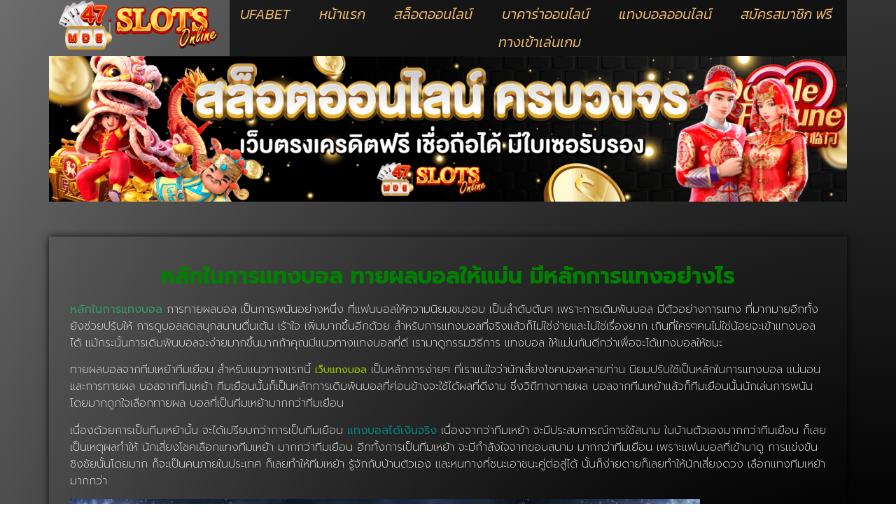

--- FILE ---
content_type: text/html; charset=UTF-8
request_url: https://www.mde47.com/%E0%B8%AB%E0%B8%A5%E0%B8%B1%E0%B8%81%E0%B9%83%E0%B8%99%E0%B8%81%E0%B8%B2%E0%B8%A3%E0%B9%81%E0%B8%97%E0%B8%87%E0%B8%9A%E0%B8%AD%E0%B8%A5/
body_size: 18878
content:
<!doctype html>
<html lang="th">
<head>
	<meta charset="UTF-8">
	<meta name="viewport" content="width=device-width, initial-scale=1">
	<link rel="profile" href="https://gmpg.org/xfn/11">
	<meta name='robots' content='index, follow, max-image-preview:large, max-snippet:-1, max-video-preview:-1' />
	<style>img:is([sizes="auto" i], [sizes^="auto," i]) { contain-intrinsic-size: 3000px 1500px }</style>
	
	<!-- This site is optimized with the Yoast SEO plugin v26.5 - https://yoast.com/wordpress/plugins/seo/ -->
	<title>หลักในการแทงบอล ทายผลบอลให้แม่น มีหลักการแทงอย่างไร</title>
<link data-rocket-preload as="style" href="https://fonts.googleapis.com/css?family=Prompt%3A100%2C100italic%2C200%2C200italic%2C300%2C300italic%2C400%2C400italic%2C500%2C500italic%2C600%2C600italic%2C700%2C700italic%2C800%2C800italic%2C900%2C900italic%7CRoboto%3A100%2C100italic%2C200%2C200italic%2C300%2C300italic%2C400%2C400italic%2C500%2C500italic%2C600%2C600italic%2C700%2C700italic%2C800%2C800italic%2C900%2C900italic%7CMitr%3A100%2C100italic%2C200%2C200italic%2C300%2C300italic%2C400%2C400italic%2C500%2C500italic%2C600%2C600italic%2C700%2C700italic%2C800%2C800italic%2C900%2C900italic%7CKanit%3A100%2C100italic%2C200%2C200italic%2C300%2C300italic%2C400%2C400italic%2C500%2C500italic%2C600%2C600italic%2C700%2C700italic%2C800%2C800italic%2C900%2C900italic&#038;display=swap" rel="preload">
<link href="https://fonts.googleapis.com/css?family=Prompt%3A100%2C100italic%2C200%2C200italic%2C300%2C300italic%2C400%2C400italic%2C500%2C500italic%2C600%2C600italic%2C700%2C700italic%2C800%2C800italic%2C900%2C900italic%7CRoboto%3A100%2C100italic%2C200%2C200italic%2C300%2C300italic%2C400%2C400italic%2C500%2C500italic%2C600%2C600italic%2C700%2C700italic%2C800%2C800italic%2C900%2C900italic%7CMitr%3A100%2C100italic%2C200%2C200italic%2C300%2C300italic%2C400%2C400italic%2C500%2C500italic%2C600%2C600italic%2C700%2C700italic%2C800%2C800italic%2C900%2C900italic%7CKanit%3A100%2C100italic%2C200%2C200italic%2C300%2C300italic%2C400%2C400italic%2C500%2C500italic%2C600%2C600italic%2C700%2C700italic%2C800%2C800italic%2C900%2C900italic&#038;display=swap" media="print" onload="this.media=&#039;all&#039;" rel="stylesheet">
<noscript><link rel="stylesheet" href="https://fonts.googleapis.com/css?family=Prompt%3A100%2C100italic%2C200%2C200italic%2C300%2C300italic%2C400%2C400italic%2C500%2C500italic%2C600%2C600italic%2C700%2C700italic%2C800%2C800italic%2C900%2C900italic%7CRoboto%3A100%2C100italic%2C200%2C200italic%2C300%2C300italic%2C400%2C400italic%2C500%2C500italic%2C600%2C600italic%2C700%2C700italic%2C800%2C800italic%2C900%2C900italic%7CMitr%3A100%2C100italic%2C200%2C200italic%2C300%2C300italic%2C400%2C400italic%2C500%2C500italic%2C600%2C600italic%2C700%2C700italic%2C800%2C800italic%2C900%2C900italic%7CKanit%3A100%2C100italic%2C200%2C200italic%2C300%2C300italic%2C400%2C400italic%2C500%2C500italic%2C600%2C600italic%2C700%2C700italic%2C800%2C800italic%2C900%2C900italic&#038;display=swap"></noscript>
	<meta name="description" content="หลักในการแทงบอล ทายผลบอลให้แม่น มีหลักการแทงอย่างไร เลือกจากทีมแบบไหน ถึงจะทำเงินให้เราได้ วิเคราะห์ก่อนแทงบอล เพื่อความแม่นยำ" />
	<link rel="canonical" href="https://www.mde47.com/หลักในการแทงบอล/" />
	<meta property="og:locale" content="th_TH" />
	<meta property="og:type" content="article" />
	<meta property="og:title" content="หลักในการแทงบอล ทายผลบอลให้แม่น มีหลักการแทงอย่างไร" />
	<meta property="og:description" content="หลักในการแทงบอล ทายผลบอลให้แม่น มีหลักการแทงอย่างไร เลือกจากทีมแบบไหน ถึงจะทำเงินให้เราได้ วิเคราะห์ก่อนแทงบอล เพื่อความแม่นยำ" />
	<meta property="og:url" content="https://www.mde47.com/หลักในการแทงบอล/" />
	<meta property="og:site_name" content="www.mde47.com" />
	<meta property="article:published_time" content="2023-05-04T05:02:07+00:00" />
	<meta property="og:image" content="https://www.mde47.com/wp-content/uploads/2023/05/1-2.jpg" />
	<meta property="og:image:width" content="900" />
	<meta property="og:image:height" content="500" />
	<meta property="og:image:type" content="image/jpeg" />
	<meta name="author" content="บอลไร้รูป" />
	<meta name="twitter:card" content="summary_large_image" />
	<meta name="twitter:label1" content="Written by" />
	<meta name="twitter:data1" content="บอลไร้รูป" />
	<meta name="twitter:label2" content="Est. reading time" />
	<meta name="twitter:data2" content="2 นาที" />
	<script type="application/ld+json" class="yoast-schema-graph">{"@context":"https://schema.org","@graph":[{"@type":"Article","@id":"https://www.mde47.com/%e0%b8%ab%e0%b8%a5%e0%b8%b1%e0%b8%81%e0%b9%83%e0%b8%99%e0%b8%81%e0%b8%b2%e0%b8%a3%e0%b9%81%e0%b8%97%e0%b8%87%e0%b8%9a%e0%b8%ad%e0%b8%a5/#article","isPartOf":{"@id":"https://www.mde47.com/%e0%b8%ab%e0%b8%a5%e0%b8%b1%e0%b8%81%e0%b9%83%e0%b8%99%e0%b8%81%e0%b8%b2%e0%b8%a3%e0%b9%81%e0%b8%97%e0%b8%87%e0%b8%9a%e0%b8%ad%e0%b8%a5/"},"author":{"name":"บอลไร้รูป","@id":"https://www.mde47.com/#/schema/person/6d6a69bca1dfe8bbd9076cf06c0d8614"},"headline":"หลักในการแทงบอล","datePublished":"2023-05-04T05:02:07+00:00","mainEntityOfPage":{"@id":"https://www.mde47.com/%e0%b8%ab%e0%b8%a5%e0%b8%b1%e0%b8%81%e0%b9%83%e0%b8%99%e0%b8%81%e0%b8%b2%e0%b8%a3%e0%b9%81%e0%b8%97%e0%b8%87%e0%b8%9a%e0%b8%ad%e0%b8%a5/"},"wordCount":7,"publisher":{"@id":"https://www.mde47.com/#organization"},"image":{"@id":"https://www.mde47.com/%e0%b8%ab%e0%b8%a5%e0%b8%b1%e0%b8%81%e0%b9%83%e0%b8%99%e0%b8%81%e0%b8%b2%e0%b8%a3%e0%b9%81%e0%b8%97%e0%b8%87%e0%b8%9a%e0%b8%ad%e0%b8%a5/#primaryimage"},"thumbnailUrl":"https://www.mde47.com/wp-content/uploads/2023/05/1-2.jpg","keywords":["แทงบอลออนไลน์"],"articleSection":["แทงบอลออนไลน์"],"inLanguage":"th"},{"@type":"WebPage","@id":"https://www.mde47.com/%e0%b8%ab%e0%b8%a5%e0%b8%b1%e0%b8%81%e0%b9%83%e0%b8%99%e0%b8%81%e0%b8%b2%e0%b8%a3%e0%b9%81%e0%b8%97%e0%b8%87%e0%b8%9a%e0%b8%ad%e0%b8%a5/","url":"https://www.mde47.com/%e0%b8%ab%e0%b8%a5%e0%b8%b1%e0%b8%81%e0%b9%83%e0%b8%99%e0%b8%81%e0%b8%b2%e0%b8%a3%e0%b9%81%e0%b8%97%e0%b8%87%e0%b8%9a%e0%b8%ad%e0%b8%a5/","name":"หลักในการแทงบอล ทายผลบอลให้แม่น มีหลักการแทงอย่างไร","isPartOf":{"@id":"https://www.mde47.com/#website"},"primaryImageOfPage":{"@id":"https://www.mde47.com/%e0%b8%ab%e0%b8%a5%e0%b8%b1%e0%b8%81%e0%b9%83%e0%b8%99%e0%b8%81%e0%b8%b2%e0%b8%a3%e0%b9%81%e0%b8%97%e0%b8%87%e0%b8%9a%e0%b8%ad%e0%b8%a5/#primaryimage"},"image":{"@id":"https://www.mde47.com/%e0%b8%ab%e0%b8%a5%e0%b8%b1%e0%b8%81%e0%b9%83%e0%b8%99%e0%b8%81%e0%b8%b2%e0%b8%a3%e0%b9%81%e0%b8%97%e0%b8%87%e0%b8%9a%e0%b8%ad%e0%b8%a5/#primaryimage"},"thumbnailUrl":"https://www.mde47.com/wp-content/uploads/2023/05/1-2.jpg","datePublished":"2023-05-04T05:02:07+00:00","description":"หลักในการแทงบอล ทายผลบอลให้แม่น มีหลักการแทงอย่างไร เลือกจากทีมแบบไหน ถึงจะทำเงินให้เราได้ วิเคราะห์ก่อนแทงบอล เพื่อความแม่นยำ","breadcrumb":{"@id":"https://www.mde47.com/%e0%b8%ab%e0%b8%a5%e0%b8%b1%e0%b8%81%e0%b9%83%e0%b8%99%e0%b8%81%e0%b8%b2%e0%b8%a3%e0%b9%81%e0%b8%97%e0%b8%87%e0%b8%9a%e0%b8%ad%e0%b8%a5/#breadcrumb"},"inLanguage":"th","potentialAction":[{"@type":"ReadAction","target":["https://www.mde47.com/%e0%b8%ab%e0%b8%a5%e0%b8%b1%e0%b8%81%e0%b9%83%e0%b8%99%e0%b8%81%e0%b8%b2%e0%b8%a3%e0%b9%81%e0%b8%97%e0%b8%87%e0%b8%9a%e0%b8%ad%e0%b8%a5/"]}]},{"@type":"ImageObject","inLanguage":"th","@id":"https://www.mde47.com/%e0%b8%ab%e0%b8%a5%e0%b8%b1%e0%b8%81%e0%b9%83%e0%b8%99%e0%b8%81%e0%b8%b2%e0%b8%a3%e0%b9%81%e0%b8%97%e0%b8%87%e0%b8%9a%e0%b8%ad%e0%b8%a5/#primaryimage","url":"https://www.mde47.com/wp-content/uploads/2023/05/1-2.jpg","contentUrl":"https://www.mde47.com/wp-content/uploads/2023/05/1-2.jpg","width":900,"height":500,"caption":"หลักในการแทงบอล"},{"@type":"BreadcrumbList","@id":"https://www.mde47.com/%e0%b8%ab%e0%b8%a5%e0%b8%b1%e0%b8%81%e0%b9%83%e0%b8%99%e0%b8%81%e0%b8%b2%e0%b8%a3%e0%b9%81%e0%b8%97%e0%b8%87%e0%b8%9a%e0%b8%ad%e0%b8%a5/#breadcrumb","itemListElement":[{"@type":"ListItem","position":1,"name":"Home","item":"https://www.mde47.com/"},{"@type":"ListItem","position":2,"name":"หลักในการแทงบอล"}]},{"@type":"WebSite","@id":"https://www.mde47.com/#website","url":"https://www.mde47.com/","name":"www.mde47.com","description":"","publisher":{"@id":"https://www.mde47.com/#organization"},"potentialAction":[{"@type":"SearchAction","target":{"@type":"EntryPoint","urlTemplate":"https://www.mde47.com/?s={search_term_string}"},"query-input":{"@type":"PropertyValueSpecification","valueRequired":true,"valueName":"search_term_string"}}],"inLanguage":"th"},{"@type":"Organization","@id":"https://www.mde47.com/#organization","name":"www.mde47.com","url":"https://www.mde47.com/","logo":{"@type":"ImageObject","inLanguage":"th","@id":"https://www.mde47.com/#/schema/logo/image/","url":"https://www.mde47.com/wp-content/uploads/2023/03/Logo-mde47.com-700X200.png","contentUrl":"https://www.mde47.com/wp-content/uploads/2023/03/Logo-mde47.com-700X200.png","width":700,"height":200,"caption":"www.mde47.com"},"image":{"@id":"https://www.mde47.com/#/schema/logo/image/"}},{"@type":"Person","@id":"https://www.mde47.com/#/schema/person/6d6a69bca1dfe8bbd9076cf06c0d8614","name":"บอลไร้รูป","image":{"@type":"ImageObject","inLanguage":"th","@id":"https://www.mde47.com/#/schema/person/image/","url":"https://secure.gravatar.com/avatar/944645493a6d94433889b45ae69ab50a0f0db12ab5e2f7709c6703634ba2e9b8?s=96&d=mm&r=g","contentUrl":"https://secure.gravatar.com/avatar/944645493a6d94433889b45ae69ab50a0f0db12ab5e2f7709c6703634ba2e9b8?s=96&d=mm&r=g","caption":"บอลไร้รูป"},"url":"https://www.mde47.com/author/editor/"}]}</script>
	<!-- / Yoast SEO plugin. -->


<link href='https://fonts.gstatic.com' crossorigin rel='preconnect' />
<link rel="alternate" type="application/rss+xml" title="www.mde47.com &raquo; ฟีด" href="https://www.mde47.com/feed/" />
<style id='wp-emoji-styles-inline-css'>

	img.wp-smiley, img.emoji {
		display: inline !important;
		border: none !important;
		box-shadow: none !important;
		height: 1em !important;
		width: 1em !important;
		margin: 0 0.07em !important;
		vertical-align: -0.1em !important;
		background: none !important;
		padding: 0 !important;
	}
</style>
<link rel='stylesheet' id='wp-block-library-css' href='https://www.mde47.com/wp-includes/css/dist/block-library/style.min.css?ver=6.8.3' media='all' />
<style id='global-styles-inline-css'>
:root{--wp--preset--aspect-ratio--square: 1;--wp--preset--aspect-ratio--4-3: 4/3;--wp--preset--aspect-ratio--3-4: 3/4;--wp--preset--aspect-ratio--3-2: 3/2;--wp--preset--aspect-ratio--2-3: 2/3;--wp--preset--aspect-ratio--16-9: 16/9;--wp--preset--aspect-ratio--9-16: 9/16;--wp--preset--color--black: #000000;--wp--preset--color--cyan-bluish-gray: #abb8c3;--wp--preset--color--white: #ffffff;--wp--preset--color--pale-pink: #f78da7;--wp--preset--color--vivid-red: #cf2e2e;--wp--preset--color--luminous-vivid-orange: #ff6900;--wp--preset--color--luminous-vivid-amber: #fcb900;--wp--preset--color--light-green-cyan: #7bdcb5;--wp--preset--color--vivid-green-cyan: #00d084;--wp--preset--color--pale-cyan-blue: #8ed1fc;--wp--preset--color--vivid-cyan-blue: #0693e3;--wp--preset--color--vivid-purple: #9b51e0;--wp--preset--gradient--vivid-cyan-blue-to-vivid-purple: linear-gradient(135deg,rgba(6,147,227,1) 0%,rgb(155,81,224) 100%);--wp--preset--gradient--light-green-cyan-to-vivid-green-cyan: linear-gradient(135deg,rgb(122,220,180) 0%,rgb(0,208,130) 100%);--wp--preset--gradient--luminous-vivid-amber-to-luminous-vivid-orange: linear-gradient(135deg,rgba(252,185,0,1) 0%,rgba(255,105,0,1) 100%);--wp--preset--gradient--luminous-vivid-orange-to-vivid-red: linear-gradient(135deg,rgba(255,105,0,1) 0%,rgb(207,46,46) 100%);--wp--preset--gradient--very-light-gray-to-cyan-bluish-gray: linear-gradient(135deg,rgb(238,238,238) 0%,rgb(169,184,195) 100%);--wp--preset--gradient--cool-to-warm-spectrum: linear-gradient(135deg,rgb(74,234,220) 0%,rgb(151,120,209) 20%,rgb(207,42,186) 40%,rgb(238,44,130) 60%,rgb(251,105,98) 80%,rgb(254,248,76) 100%);--wp--preset--gradient--blush-light-purple: linear-gradient(135deg,rgb(255,206,236) 0%,rgb(152,150,240) 100%);--wp--preset--gradient--blush-bordeaux: linear-gradient(135deg,rgb(254,205,165) 0%,rgb(254,45,45) 50%,rgb(107,0,62) 100%);--wp--preset--gradient--luminous-dusk: linear-gradient(135deg,rgb(255,203,112) 0%,rgb(199,81,192) 50%,rgb(65,88,208) 100%);--wp--preset--gradient--pale-ocean: linear-gradient(135deg,rgb(255,245,203) 0%,rgb(182,227,212) 50%,rgb(51,167,181) 100%);--wp--preset--gradient--electric-grass: linear-gradient(135deg,rgb(202,248,128) 0%,rgb(113,206,126) 100%);--wp--preset--gradient--midnight: linear-gradient(135deg,rgb(2,3,129) 0%,rgb(40,116,252) 100%);--wp--preset--font-size--small: 13px;--wp--preset--font-size--medium: 20px;--wp--preset--font-size--large: 36px;--wp--preset--font-size--x-large: 42px;--wp--preset--spacing--20: 0.44rem;--wp--preset--spacing--30: 0.67rem;--wp--preset--spacing--40: 1rem;--wp--preset--spacing--50: 1.5rem;--wp--preset--spacing--60: 2.25rem;--wp--preset--spacing--70: 3.38rem;--wp--preset--spacing--80: 5.06rem;--wp--preset--shadow--natural: 6px 6px 9px rgba(0, 0, 0, 0.2);--wp--preset--shadow--deep: 12px 12px 50px rgba(0, 0, 0, 0.4);--wp--preset--shadow--sharp: 6px 6px 0px rgba(0, 0, 0, 0.2);--wp--preset--shadow--outlined: 6px 6px 0px -3px rgba(255, 255, 255, 1), 6px 6px rgba(0, 0, 0, 1);--wp--preset--shadow--crisp: 6px 6px 0px rgba(0, 0, 0, 1);}:root { --wp--style--global--content-size: 800px;--wp--style--global--wide-size: 1200px; }:where(body) { margin: 0; }.wp-site-blocks > .alignleft { float: left; margin-right: 2em; }.wp-site-blocks > .alignright { float: right; margin-left: 2em; }.wp-site-blocks > .aligncenter { justify-content: center; margin-left: auto; margin-right: auto; }:where(.wp-site-blocks) > * { margin-block-start: 24px; margin-block-end: 0; }:where(.wp-site-blocks) > :first-child { margin-block-start: 0; }:where(.wp-site-blocks) > :last-child { margin-block-end: 0; }:root { --wp--style--block-gap: 24px; }:root :where(.is-layout-flow) > :first-child{margin-block-start: 0;}:root :where(.is-layout-flow) > :last-child{margin-block-end: 0;}:root :where(.is-layout-flow) > *{margin-block-start: 24px;margin-block-end: 0;}:root :where(.is-layout-constrained) > :first-child{margin-block-start: 0;}:root :where(.is-layout-constrained) > :last-child{margin-block-end: 0;}:root :where(.is-layout-constrained) > *{margin-block-start: 24px;margin-block-end: 0;}:root :where(.is-layout-flex){gap: 24px;}:root :where(.is-layout-grid){gap: 24px;}.is-layout-flow > .alignleft{float: left;margin-inline-start: 0;margin-inline-end: 2em;}.is-layout-flow > .alignright{float: right;margin-inline-start: 2em;margin-inline-end: 0;}.is-layout-flow > .aligncenter{margin-left: auto !important;margin-right: auto !important;}.is-layout-constrained > .alignleft{float: left;margin-inline-start: 0;margin-inline-end: 2em;}.is-layout-constrained > .alignright{float: right;margin-inline-start: 2em;margin-inline-end: 0;}.is-layout-constrained > .aligncenter{margin-left: auto !important;margin-right: auto !important;}.is-layout-constrained > :where(:not(.alignleft):not(.alignright):not(.alignfull)){max-width: var(--wp--style--global--content-size);margin-left: auto !important;margin-right: auto !important;}.is-layout-constrained > .alignwide{max-width: var(--wp--style--global--wide-size);}body .is-layout-flex{display: flex;}.is-layout-flex{flex-wrap: wrap;align-items: center;}.is-layout-flex > :is(*, div){margin: 0;}body .is-layout-grid{display: grid;}.is-layout-grid > :is(*, div){margin: 0;}body{padding-top: 0px;padding-right: 0px;padding-bottom: 0px;padding-left: 0px;}a:where(:not(.wp-element-button)){text-decoration: underline;}:root :where(.wp-element-button, .wp-block-button__link){background-color: #32373c;border-width: 0;color: #fff;font-family: inherit;font-size: inherit;line-height: inherit;padding: calc(0.667em + 2px) calc(1.333em + 2px);text-decoration: none;}.has-black-color{color: var(--wp--preset--color--black) !important;}.has-cyan-bluish-gray-color{color: var(--wp--preset--color--cyan-bluish-gray) !important;}.has-white-color{color: var(--wp--preset--color--white) !important;}.has-pale-pink-color{color: var(--wp--preset--color--pale-pink) !important;}.has-vivid-red-color{color: var(--wp--preset--color--vivid-red) !important;}.has-luminous-vivid-orange-color{color: var(--wp--preset--color--luminous-vivid-orange) !important;}.has-luminous-vivid-amber-color{color: var(--wp--preset--color--luminous-vivid-amber) !important;}.has-light-green-cyan-color{color: var(--wp--preset--color--light-green-cyan) !important;}.has-vivid-green-cyan-color{color: var(--wp--preset--color--vivid-green-cyan) !important;}.has-pale-cyan-blue-color{color: var(--wp--preset--color--pale-cyan-blue) !important;}.has-vivid-cyan-blue-color{color: var(--wp--preset--color--vivid-cyan-blue) !important;}.has-vivid-purple-color{color: var(--wp--preset--color--vivid-purple) !important;}.has-black-background-color{background-color: var(--wp--preset--color--black) !important;}.has-cyan-bluish-gray-background-color{background-color: var(--wp--preset--color--cyan-bluish-gray) !important;}.has-white-background-color{background-color: var(--wp--preset--color--white) !important;}.has-pale-pink-background-color{background-color: var(--wp--preset--color--pale-pink) !important;}.has-vivid-red-background-color{background-color: var(--wp--preset--color--vivid-red) !important;}.has-luminous-vivid-orange-background-color{background-color: var(--wp--preset--color--luminous-vivid-orange) !important;}.has-luminous-vivid-amber-background-color{background-color: var(--wp--preset--color--luminous-vivid-amber) !important;}.has-light-green-cyan-background-color{background-color: var(--wp--preset--color--light-green-cyan) !important;}.has-vivid-green-cyan-background-color{background-color: var(--wp--preset--color--vivid-green-cyan) !important;}.has-pale-cyan-blue-background-color{background-color: var(--wp--preset--color--pale-cyan-blue) !important;}.has-vivid-cyan-blue-background-color{background-color: var(--wp--preset--color--vivid-cyan-blue) !important;}.has-vivid-purple-background-color{background-color: var(--wp--preset--color--vivid-purple) !important;}.has-black-border-color{border-color: var(--wp--preset--color--black) !important;}.has-cyan-bluish-gray-border-color{border-color: var(--wp--preset--color--cyan-bluish-gray) !important;}.has-white-border-color{border-color: var(--wp--preset--color--white) !important;}.has-pale-pink-border-color{border-color: var(--wp--preset--color--pale-pink) !important;}.has-vivid-red-border-color{border-color: var(--wp--preset--color--vivid-red) !important;}.has-luminous-vivid-orange-border-color{border-color: var(--wp--preset--color--luminous-vivid-orange) !important;}.has-luminous-vivid-amber-border-color{border-color: var(--wp--preset--color--luminous-vivid-amber) !important;}.has-light-green-cyan-border-color{border-color: var(--wp--preset--color--light-green-cyan) !important;}.has-vivid-green-cyan-border-color{border-color: var(--wp--preset--color--vivid-green-cyan) !important;}.has-pale-cyan-blue-border-color{border-color: var(--wp--preset--color--pale-cyan-blue) !important;}.has-vivid-cyan-blue-border-color{border-color: var(--wp--preset--color--vivid-cyan-blue) !important;}.has-vivid-purple-border-color{border-color: var(--wp--preset--color--vivid-purple) !important;}.has-vivid-cyan-blue-to-vivid-purple-gradient-background{background: var(--wp--preset--gradient--vivid-cyan-blue-to-vivid-purple) !important;}.has-light-green-cyan-to-vivid-green-cyan-gradient-background{background: var(--wp--preset--gradient--light-green-cyan-to-vivid-green-cyan) !important;}.has-luminous-vivid-amber-to-luminous-vivid-orange-gradient-background{background: var(--wp--preset--gradient--luminous-vivid-amber-to-luminous-vivid-orange) !important;}.has-luminous-vivid-orange-to-vivid-red-gradient-background{background: var(--wp--preset--gradient--luminous-vivid-orange-to-vivid-red) !important;}.has-very-light-gray-to-cyan-bluish-gray-gradient-background{background: var(--wp--preset--gradient--very-light-gray-to-cyan-bluish-gray) !important;}.has-cool-to-warm-spectrum-gradient-background{background: var(--wp--preset--gradient--cool-to-warm-spectrum) !important;}.has-blush-light-purple-gradient-background{background: var(--wp--preset--gradient--blush-light-purple) !important;}.has-blush-bordeaux-gradient-background{background: var(--wp--preset--gradient--blush-bordeaux) !important;}.has-luminous-dusk-gradient-background{background: var(--wp--preset--gradient--luminous-dusk) !important;}.has-pale-ocean-gradient-background{background: var(--wp--preset--gradient--pale-ocean) !important;}.has-electric-grass-gradient-background{background: var(--wp--preset--gradient--electric-grass) !important;}.has-midnight-gradient-background{background: var(--wp--preset--gradient--midnight) !important;}.has-small-font-size{font-size: var(--wp--preset--font-size--small) !important;}.has-medium-font-size{font-size: var(--wp--preset--font-size--medium) !important;}.has-large-font-size{font-size: var(--wp--preset--font-size--large) !important;}.has-x-large-font-size{font-size: var(--wp--preset--font-size--x-large) !important;}
:root :where(.wp-block-pullquote){font-size: 1.5em;line-height: 1.6;}
</style>
<link rel='stylesheet' id='hello-elementor-css' href='https://www.mde47.com/wp-content/themes/hello-elementor/assets/css/reset.css?ver=3.4.5' media='all' />
<link rel='stylesheet' id='hello-elementor-theme-style-css' href='https://www.mde47.com/wp-content/themes/hello-elementor/assets/css/theme.css?ver=3.4.5' media='all' />
<link rel='stylesheet' id='hello-elementor-header-footer-css' href='https://www.mde47.com/wp-content/themes/hello-elementor/assets/css/header-footer.css?ver=3.4.5' media='all' />
<link rel='stylesheet' id='elementor-frontend-css' href='https://www.mde47.com/wp-content/plugins/elementor/assets/css/frontend.min.css?ver=3.33.3' media='all' />
<link rel='stylesheet' id='widget-image-css' href='https://www.mde47.com/wp-content/plugins/elementor/assets/css/widget-image.min.css?ver=3.33.3' media='all' />
<link rel='stylesheet' id='widget-nav-menu-css' href='https://www.mde47.com/wp-content/plugins/elementor-pro/assets/css/widget-nav-menu.min.css?ver=3.29.2' media='all' />
<link rel='stylesheet' id='swiper-css' href='https://www.mde47.com/wp-content/plugins/elementor/assets/lib/swiper/v8/css/swiper.min.css?ver=8.4.5' media='all' />
<link rel='stylesheet' id='e-swiper-css' href='https://www.mde47.com/wp-content/plugins/elementor/assets/css/conditionals/e-swiper.min.css?ver=3.33.3' media='all' />
<link rel='stylesheet' id='widget-spacer-css' href='https://www.mde47.com/wp-content/plugins/elementor/assets/css/widget-spacer.min.css?ver=3.33.3' media='all' />
<link rel='stylesheet' id='widget-heading-css' href='https://www.mde47.com/wp-content/plugins/elementor/assets/css/widget-heading.min.css?ver=3.33.3' media='all' />
<link rel='stylesheet' id='widget-posts-css' href='https://www.mde47.com/wp-content/plugins/elementor-pro/assets/css/widget-posts.min.css?ver=3.29.2' media='all' />
<link rel='stylesheet' id='elementor-icons-css' href='https://www.mde47.com/wp-content/plugins/elementor/assets/lib/eicons/css/elementor-icons.min.css?ver=5.44.0' media='all' />
<link rel='stylesheet' id='elementor-post-572-css' href='https://www.mde47.com/wp-content/uploads/elementor/css/post-572.css?ver=1764871982' media='all' />
<link rel='stylesheet' id='elementor-post-580-css' href='https://www.mde47.com/wp-content/uploads/elementor/css/post-580.css?ver=1764871982' media='all' />
<link rel='stylesheet' id='elementor-post-589-css' href='https://www.mde47.com/wp-content/uploads/elementor/css/post-589.css?ver=1764871982' media='all' />
<link rel='stylesheet' id='elementor-post-591-css' href='https://www.mde47.com/wp-content/uploads/elementor/css/post-591.css?ver=1764872133' media='all' />




<link rel='stylesheet' id='elementor-icons-shared-0-css' href='https://www.mde47.com/wp-content/plugins/elementor/assets/lib/font-awesome/css/fontawesome.min.css?ver=5.15.3' media='all' />
<link rel='stylesheet' id='elementor-icons-fa-solid-css' href='https://www.mde47.com/wp-content/plugins/elementor/assets/lib/font-awesome/css/solid.min.css?ver=5.15.3' media='all' />
<script src="https://www.mde47.com/wp-includes/js/jquery/jquery.min.js?ver=3.7.1" id="jquery-core-js"></script>
<script src="https://www.mde47.com/wp-includes/js/jquery/jquery-migrate.min.js?ver=3.4.1" id="jquery-migrate-js"></script>
<link rel="https://api.w.org/" href="https://www.mde47.com/wp-json/" /><link rel="alternate" title="JSON" type="application/json" href="https://www.mde47.com/wp-json/wp/v2/posts/1450" /><link rel="EditURI" type="application/rsd+xml" title="RSD" href="https://www.mde47.com/xmlrpc.php?rsd" />
<meta name="generator" content="WordPress 6.8.3" />
<link rel='shortlink' href='https://www.mde47.com/?p=1450' />
<link rel="alternate" title="oEmbed (JSON)" type="application/json+oembed" href="https://www.mde47.com/wp-json/oembed/1.0/embed?url=https%3A%2F%2Fwww.mde47.com%2F%25e0%25b8%25ab%25e0%25b8%25a5%25e0%25b8%25b1%25e0%25b8%2581%25e0%25b9%2583%25e0%25b8%2599%25e0%25b8%2581%25e0%25b8%25b2%25e0%25b8%25a3%25e0%25b9%2581%25e0%25b8%2597%25e0%25b8%2587%25e0%25b8%259a%25e0%25b8%25ad%25e0%25b8%25a5%2F" />
<link rel="alternate" title="oEmbed (XML)" type="text/xml+oembed" href="https://www.mde47.com/wp-json/oembed/1.0/embed?url=https%3A%2F%2Fwww.mde47.com%2F%25e0%25b8%25ab%25e0%25b8%25a5%25e0%25b8%25b1%25e0%25b8%2581%25e0%25b9%2583%25e0%25b8%2599%25e0%25b8%2581%25e0%25b8%25b2%25e0%25b8%25a3%25e0%25b9%2581%25e0%25b8%2597%25e0%25b8%2587%25e0%25b8%259a%25e0%25b8%25ad%25e0%25b8%25a5%2F&#038;format=xml" />
<meta name="generator" content="Elementor 3.33.3; features: additional_custom_breakpoints; settings: css_print_method-external, google_font-enabled, font_display-auto">
			<style>
				.e-con.e-parent:nth-of-type(n+4):not(.e-lazyloaded):not(.e-no-lazyload),
				.e-con.e-parent:nth-of-type(n+4):not(.e-lazyloaded):not(.e-no-lazyload) * {
					background-image: none !important;
				}
				@media screen and (max-height: 1024px) {
					.e-con.e-parent:nth-of-type(n+3):not(.e-lazyloaded):not(.e-no-lazyload),
					.e-con.e-parent:nth-of-type(n+3):not(.e-lazyloaded):not(.e-no-lazyload) * {
						background-image: none !important;
					}
				}
				@media screen and (max-height: 640px) {
					.e-con.e-parent:nth-of-type(n+2):not(.e-lazyloaded):not(.e-no-lazyload),
					.e-con.e-parent:nth-of-type(n+2):not(.e-lazyloaded):not(.e-no-lazyload) * {
						background-image: none !important;
					}
				}
			</style>
			<link rel="icon" href="https://www.mde47.com/wp-content/uploads/2023/03/cropped-IconLogo-mde47.com-512X512-32x32.png" sizes="32x32" />
<link rel="icon" href="https://www.mde47.com/wp-content/uploads/2023/03/cropped-IconLogo-mde47.com-512X512-192x192.png" sizes="192x192" />
<link rel="apple-touch-icon" href="https://www.mde47.com/wp-content/uploads/2023/03/cropped-IconLogo-mde47.com-512X512-180x180.png" />
<meta name="msapplication-TileImage" content="https://www.mde47.com/wp-content/uploads/2023/03/cropped-IconLogo-mde47.com-512X512-270x270.png" />
<meta name="generator" content="WP Rocket 3.20.0.3" data-wpr-features="wpr_preload_links wpr_desktop" /></head>
<body class="wp-singular post-template-default single single-post postid-1450 single-format-standard wp-custom-logo wp-embed-responsive wp-theme-hello-elementor hello-elementor-default elementor-default elementor-kit-572 elementor-page-591">


<a class="skip-link screen-reader-text" href="#content">Skip to content</a>

		<div data-rocket-location-hash="6fe543925436cc2eaa27e9a7edd77490" data-elementor-type="header" data-elementor-id="580" class="elementor elementor-580 elementor-location-header" data-elementor-post-type="elementor_library">
			<div class="elementor-element elementor-element-1a917f2 e-flex e-con-boxed e-con e-parent" data-id="1a917f2" data-element_type="container" data-settings="{&quot;background_background&quot;:&quot;slideshow&quot;,&quot;background_slideshow_gallery&quot;:[],&quot;background_slideshow_slide_duration&quot;:5000,&quot;background_slideshow_slide_transition&quot;:&quot;fade&quot;,&quot;background_slideshow_transition_duration&quot;:500}">
					<div data-rocket-location-hash="da3b654b339ed49f0234db69a353a170" class="e-con-inner">
		<div class="elementor-element elementor-element-06678a9 e-con-full e-flex e-con e-child" data-id="06678a9" data-element_type="container" data-settings="{&quot;background_background&quot;:&quot;slideshow&quot;,&quot;background_slideshow_gallery&quot;:[{&quot;id&quot;:751,&quot;url&quot;:&quot;https:\/\/www.mde47.com\/wp-content\/uploads\/2022\/07\/6183111_webp-scaled.webp&quot;}],&quot;background_slideshow_loop&quot;:&quot;yes&quot;,&quot;background_slideshow_slide_duration&quot;:5000,&quot;background_slideshow_slide_transition&quot;:&quot;fade&quot;,&quot;background_slideshow_transition_duration&quot;:500}">
		<div class="elementor-element elementor-element-d606ad9 e-con-full e-flex e-con e-child" data-id="d606ad9" data-element_type="container">
		<div class="elementor-element elementor-element-2061d9e e-con-full e-flex e-con e-child" data-id="2061d9e" data-element_type="container">
				<div class="elementor-element elementor-element-5a3c275 elementor-widget elementor-widget-theme-site-logo elementor-widget-image" data-id="5a3c275" data-element_type="widget" data-widget_type="theme-site-logo.default">
				<div class="elementor-widget-container">
											<a href="https://www.mde47.com">
			<img width="700" height="200" src="https://www.mde47.com/wp-content/uploads/2023/03/Logo-mde47.com-700X200.png" class="attachment-full size-full wp-image-1294" alt="" srcset="https://www.mde47.com/wp-content/uploads/2023/03/Logo-mde47.com-700X200.png 700w, https://www.mde47.com/wp-content/uploads/2023/03/Logo-mde47.com-700X200-300x86.png 300w" sizes="(max-width: 700px) 100vw, 700px" />				</a>
											</div>
				</div>
				</div>
		<div class="elementor-element elementor-element-abfcd9a e-con-full e-flex e-con e-child" data-id="abfcd9a" data-element_type="container">
				<div class="elementor-element elementor-element-40f0236 elementor-nav-menu__align-justify elementor-nav-menu--stretch elementor-nav-menu--dropdown-mobile elementor-nav-menu__text-align-center elementor-nav-menu--toggle elementor-nav-menu--burger elementor-widget elementor-widget-nav-menu" data-id="40f0236" data-element_type="widget" data-settings="{&quot;full_width&quot;:&quot;stretch&quot;,&quot;layout&quot;:&quot;horizontal&quot;,&quot;submenu_icon&quot;:{&quot;value&quot;:&quot;&lt;i class=\&quot;fas fa-caret-down\&quot;&gt;&lt;\/i&gt;&quot;,&quot;library&quot;:&quot;fa-solid&quot;},&quot;toggle&quot;:&quot;burger&quot;}" data-widget_type="nav-menu.default">
				<div class="elementor-widget-container">
								<nav aria-label="Menu" class="elementor-nav-menu--main elementor-nav-menu__container elementor-nav-menu--layout-horizontal e--pointer-background e--animation-fade">
				<ul id="menu-1-40f0236" class="elementor-nav-menu"><li class="menu-item menu-item-type-custom menu-item-object-custom menu-item-2414"><a href="https://www.ufa88s.games" class="elementor-item">UFABET</a></li>
<li class="menu-item menu-item-type-post_type menu-item-object-page menu-item-home menu-item-853"><a href="https://www.mde47.com/" class="elementor-item">หน้าแรก</a></li>
<li class="menu-item menu-item-type-taxonomy menu-item-object-category menu-item-2402"><a href="https://www.mde47.com/category/%e0%b8%aa%e0%b8%a5%e0%b9%87%e0%b8%ad%e0%b8%95%e0%b8%ad%e0%b8%ad%e0%b8%99%e0%b9%84%e0%b8%a5%e0%b8%99%e0%b9%8c/" class="elementor-item">สล็อตออนไลน์</a></li>
<li class="menu-item menu-item-type-taxonomy menu-item-object-category menu-item-2403"><a href="https://www.mde47.com/category/%e0%b8%9a%e0%b8%b2%e0%b8%84%e0%b8%b2%e0%b8%a3%e0%b9%88%e0%b8%b2%e0%b8%ad%e0%b8%ad%e0%b8%99%e0%b9%84%e0%b8%a5%e0%b8%99%e0%b9%8c/" class="elementor-item">บาคาร่าออนไลน์</a></li>
<li class="menu-item menu-item-type-taxonomy menu-item-object-category current-post-ancestor current-menu-parent current-post-parent menu-item-2404"><a href="https://www.mde47.com/category/%e0%b9%81%e0%b8%97%e0%b8%87%e0%b8%9a%e0%b8%ad%e0%b8%a5%e0%b8%ad%e0%b8%ad%e0%b8%99%e0%b9%84%e0%b8%a5%e0%b8%99%e0%b9%8c/" class="elementor-item">แทงบอลออนไลน์</a></li>
<li class="menu-item menu-item-type-custom menu-item-object-custom menu-item-2406"><a href="https://member.ufa88s.live/register?s=โฆษณาบนเว็บไซต์-อื่นๆ&#038;lang=th/" class="elementor-item">สมัครสมาชิก ฟรี</a></li>
<li class="menu-item menu-item-type-custom menu-item-object-custom menu-item-2405"><a href="https://member.ufa88s.live/register?s=โฆษณาบนเว็บไซต์-อื่นๆ&#038;lang=th/" class="elementor-item">ทางเข้าเล่นเกม</a></li>
</ul>			</nav>
					<div class="elementor-menu-toggle" role="button" tabindex="0" aria-label="Menu Toggle" aria-expanded="false">
			<i aria-hidden="true" role="presentation" class="elementor-menu-toggle__icon--open eicon-menu-bar"></i><i aria-hidden="true" role="presentation" class="elementor-menu-toggle__icon--close eicon-close"></i>		</div>
					<nav class="elementor-nav-menu--dropdown elementor-nav-menu__container" aria-hidden="true">
				<ul id="menu-2-40f0236" class="elementor-nav-menu"><li class="menu-item menu-item-type-custom menu-item-object-custom menu-item-2414"><a href="https://www.ufa88s.games" class="elementor-item" tabindex="-1">UFABET</a></li>
<li class="menu-item menu-item-type-post_type menu-item-object-page menu-item-home menu-item-853"><a href="https://www.mde47.com/" class="elementor-item" tabindex="-1">หน้าแรก</a></li>
<li class="menu-item menu-item-type-taxonomy menu-item-object-category menu-item-2402"><a href="https://www.mde47.com/category/%e0%b8%aa%e0%b8%a5%e0%b9%87%e0%b8%ad%e0%b8%95%e0%b8%ad%e0%b8%ad%e0%b8%99%e0%b9%84%e0%b8%a5%e0%b8%99%e0%b9%8c/" class="elementor-item" tabindex="-1">สล็อตออนไลน์</a></li>
<li class="menu-item menu-item-type-taxonomy menu-item-object-category menu-item-2403"><a href="https://www.mde47.com/category/%e0%b8%9a%e0%b8%b2%e0%b8%84%e0%b8%b2%e0%b8%a3%e0%b9%88%e0%b8%b2%e0%b8%ad%e0%b8%ad%e0%b8%99%e0%b9%84%e0%b8%a5%e0%b8%99%e0%b9%8c/" class="elementor-item" tabindex="-1">บาคาร่าออนไลน์</a></li>
<li class="menu-item menu-item-type-taxonomy menu-item-object-category current-post-ancestor current-menu-parent current-post-parent menu-item-2404"><a href="https://www.mde47.com/category/%e0%b9%81%e0%b8%97%e0%b8%87%e0%b8%9a%e0%b8%ad%e0%b8%a5%e0%b8%ad%e0%b8%ad%e0%b8%99%e0%b9%84%e0%b8%a5%e0%b8%99%e0%b9%8c/" class="elementor-item" tabindex="-1">แทงบอลออนไลน์</a></li>
<li class="menu-item menu-item-type-custom menu-item-object-custom menu-item-2406"><a href="https://member.ufa88s.live/register?s=โฆษณาบนเว็บไซต์-อื่นๆ&#038;lang=th/" class="elementor-item" tabindex="-1">สมัครสมาชิก ฟรี</a></li>
<li class="menu-item menu-item-type-custom menu-item-object-custom menu-item-2405"><a href="https://member.ufa88s.live/register?s=โฆษณาบนเว็บไซต์-อื่นๆ&#038;lang=th/" class="elementor-item" tabindex="-1">ทางเข้าเล่นเกม</a></li>
</ul>			</nav>
						</div>
				</div>
				</div>
				</div>
				</div>
					</div>
				</div>
		<div data-rocket-location-hash="175fb183332be30bd29bd2cccc5dc647" class="elementor-element elementor-element-25c4219 e-flex e-con-boxed e-con e-parent" data-id="25c4219" data-element_type="container">
					<div data-rocket-location-hash="db09287dc3941bcac9abe956715ef14a" class="e-con-inner">
		<div class="elementor-element elementor-element-1574e4e e-con-full e-flex e-con e-child" data-id="1574e4e" data-element_type="container">
				<div class="elementor-element elementor-element-c9aa73f elementor-hidden-mobile elementor-widget elementor-widget-image" data-id="c9aa73f" data-element_type="widget" data-widget_type="image.default">
				<div class="elementor-widget-container">
															<img loading="lazy" width="1920" height="350" src="https://www.mde47.com/wp-content/uploads/2023/03/สล็อตออนไลน์ครบวงจร-ภาพปก1-mde47.com-1920X350.png" class="attachment-full size-full wp-image-1295" alt="" srcset="https://www.mde47.com/wp-content/uploads/2023/03/สล็อตออนไลน์ครบวงจร-ภาพปก1-mde47.com-1920X350.png 1920w, https://www.mde47.com/wp-content/uploads/2023/03/สล็อตออนไลน์ครบวงจร-ภาพปก1-mde47.com-1920X350-300x55.png 300w, https://www.mde47.com/wp-content/uploads/2023/03/สล็อตออนไลน์ครบวงจร-ภาพปก1-mde47.com-1920X350-1024x187.png 1024w, https://www.mde47.com/wp-content/uploads/2023/03/สล็อตออนไลน์ครบวงจร-ภาพปก1-mde47.com-1920X350-768x140.png 768w, https://www.mde47.com/wp-content/uploads/2023/03/สล็อตออนไลน์ครบวงจร-ภาพปก1-mde47.com-1920X350-1536x280.png 1536w" sizes="(max-width: 1920px) 100vw, 1920px" />															</div>
				</div>
				<div class="elementor-element elementor-element-9f725e8 elementor-hidden-desktop elementor-hidden-tablet elementor-widget elementor-widget-image" data-id="9f725e8" data-element_type="widget" data-widget_type="image.default">
				<div class="elementor-widget-container">
															<img loading="lazy" width="650" height="650" src="https://www.mde47.com/wp-content/uploads/2023/03/สล็อตออนไลน์ครบวงจร-ภาพปก2-mde47.com-650X650.png" class="attachment-full size-full wp-image-1296" alt="" srcset="https://www.mde47.com/wp-content/uploads/2023/03/สล็อตออนไลน์ครบวงจร-ภาพปก2-mde47.com-650X650.png 650w, https://www.mde47.com/wp-content/uploads/2023/03/สล็อตออนไลน์ครบวงจร-ภาพปก2-mde47.com-650X650-300x300.png 300w, https://www.mde47.com/wp-content/uploads/2023/03/สล็อตออนไลน์ครบวงจร-ภาพปก2-mde47.com-650X650-150x150.png 150w" sizes="(max-width: 650px) 100vw, 650px" />															</div>
				</div>
				</div>
					</div>
				</div>
				</div>
				<div data-rocket-location-hash="3830069490e742f7b4bf1a68b0cdcab6" data-elementor-type="single-post" data-elementor-id="591" class="elementor elementor-591 elementor-location-single post-1450 post type-post status-publish format-standard has-post-thumbnail hentry category-6 tag-30" data-elementor-post-type="elementor_library">
					<section data-rocket-location-hash="bdf11d604341e089f1ae2813447d9ec6" class="elementor-section elementor-top-section elementor-element elementor-element-325a3a3 elementor-section-boxed elementor-section-height-default elementor-section-height-default" data-id="325a3a3" data-element_type="section">
						<div data-rocket-location-hash="f619a9251d64d722180410d17d670062" class="elementor-container elementor-column-gap-no">
					<div class="elementor-column elementor-col-100 elementor-top-column elementor-element elementor-element-69271331" data-id="69271331" data-element_type="column" data-settings="{&quot;background_background&quot;:&quot;classic&quot;}">
			<div class="elementor-widget-wrap elementor-element-populated">
						<div class="elementor-element elementor-element-5ca6efe6 elementor-widget elementor-widget-spacer" data-id="5ca6efe6" data-element_type="widget" data-widget_type="spacer.default">
				<div class="elementor-widget-container">
							<div class="elementor-spacer">
			<div class="elementor-spacer-inner"></div>
		</div>
						</div>
				</div>
				<div class="elementor-element elementor-element-1567e7bf elementor-widget elementor-widget-theme-post-content" data-id="1567e7bf" data-element_type="widget" data-widget_type="theme-post-content.default">
				<div class="elementor-widget-container">
					<h1 style="text-align: center;"><strong><span style="color: #008000;">หลักในการแทงบอล ทายผลบอลให้แม่น มีหลักการแทงอย่างไร</span></strong></h1>
<p><strong style="color: #339966;">หลักในการแทงบอล</strong> การทายผลบอล เป็นการพนันอย่างหนึ่ง ที่แฟนบอลให้ความนิยมชมชอบ เป็นลำดับต้นๆ เพราะการเดิมพันบอล มีตัวอย่างการแทง ที่มากมายอีกทั้งยังช่วยปรับให้ การดูบอลสดสนุกสนานตื่นเต้น เร้าใจ เพิ่มมากขึ้นอีกด้วย สำหรับการแทงบอลที่จริงแล้วก็ไม่ใช่ง่ายและไม่ใช่เรื่องยาก เกินที่ใครๆคนไม่ใช่น้อยจะเข้าแทงบอลได้ แม้กระนั้นการเดิมพันบอลจะง่ายมากขึ้นมากถ้าคุณมีแนวทางแทงบอลที่ดี เรามาดูกรรมวิธีการ แทงบอล ให้แม่นกันดีกว่าเพื่อจะได้แทงบอลให้ชนะ</p>
<p>ทายผลบอลจากทีมเหย้าทีมเยือน สำหรับแนวทางแรกนี้ <a style="color: #99cc00;" href="https://www.mde47.com/"><strong>เว็บแทงบอล</strong></a> เป็นหลักการง่ายๆ ที่เราแน่ใจว่านักเสี่ยงโชคบอลหลายท่าน นิยมปรับใช้เป็นหลักในการแทงบอล แน่นอนและการทายผล บอลจากทีมเหย้า ทีมเยือนนั้นก็เป็นหลักการเดิมพันบอลที่ค่อนข้างจะใช้ได้ผลที่ดีงาม ซึ่งวิถีทางทายผล บอลจากทีมเหย้าแล้วก็ทีมเยือนนั้นนักเล่นการพนันโดยมากถูกใจเลือกทายผล บอลที่เป็นทีมเหย้ามากกว่าทีมเยือน</p>
<p>เนื่องด้วยการเป็นทีมเหย้านั้น จะได้เปรียบกว่าการเป็นทีมเยือน <strong style="color: #008080;">แทงบอลได้เงินจริง</strong> เนื่องจากว่าทีมเหย้า จะมีประสบการณ์การใช้สนาม ในบ้านตัวเองมากกว่าทีมเยือน ก็เลยเป็นเหตุผลทำให้ นักเสี่ยงโชคเลือกแทงทีมเหย้า มากกว่าทีมเยือน อีกทั้งการเป็นทีมเหย้า จะมีกำลังใจจากขอบสนาม มากกว่าทีมเยือน เพราะแฟนบอลที่เข้ามาดู การแข่งขันชิงชัยนั้นโดยมาก ก็จะเป็นคนภายในประเทศ ก็เลยทำให้ทีมเหย้า รู้จักกับบ้านตัวเอง และหนทางที่ชนะเอาชนะคู่ต่อสู่ได้ นั้นก็ง่ายดายก็เลยทำให้นักเสี่ยงดวง เลือกแทงทีมเหย้ามากกว่า</p>
<p style="text-align: center;"><a href="https://www.mde47.com/"><img fetchpriority="high" fetchpriority="high" decoding="async" class="aligncenter size-full wp-image-1451" src="https://www.mde47.com/wp-content/uploads/2023/05/1-2.jpg" alt="หลักในการแทงบอล" width="900" height="500" srcset="https://www.mde47.com/wp-content/uploads/2023/05/1-2.jpg 900w, https://www.mde47.com/wp-content/uploads/2023/05/1-2-300x167.jpg 300w, https://www.mde47.com/wp-content/uploads/2023/05/1-2-768x427.jpg 768w" sizes="(max-width: 900px) 100vw, 900px" /></a></p>
<p style="text-align: center;">
<h2 style="text-align: center;"><span style="color: #008000;"><strong>หลักในการแทงบอล เลือกจากทีมแบบไหน ถึงจะทำเงินให้เราได้</strong></span></h2>
<p>ทายผลบอลจากการดูราคาบอล <strong style="color: #339966;">หลักในการแทงบอล</strong> ถ้าเกิดคุณเป็นนักเสี่ยงดวงมืออาชีพคุณจะรู้เลยว่าการแทงบอลให้ได้กำไรและได้ช่องชนะการเดิมพันบอลได้นั้นควรต้องรู้จักเลือกราคาบอลที่สุดยอด ด้วยเหตุว่าในแต่ละวันนั้นจะมีหลายคู่การแข่งให้เลือกแทง และแต่ละคู่ก็จะมีหลายราคาให้เลือกแทงอีกด้วยหากแม้เลือกราคาดีขึ้นการเดิมพันบอลของคุณก็จะไปถึงเป้าหมายได้กำไรจากการเดิมพันที่คุ้มเยอะมาก</p>
<p>โดยการดูราคาบอลนั้น ต้องเลือกราคาที่น่าเล่นที่สุด ซึ่งอาจจะเป็นราคาต่อ แล้วหลังจากนั้นก็ราคาบอลที่ไม่ควรแทง เป็นราคาบอลหลอกที่เป็นราคาไม่นิ่ง มีการแปลงอยู่ตลอดๆเนื่องจากจะก่อให้การเดิมพันบอล ของคุณมีการเปลี่ยนแปลงอยู่ตลอดเวลา รวมทั้งราคาไหล <span style="color: #99cc00;"><strong>เว็บแทงบอล</strong></span> ก็เป็นอีกหนึ่งราคาที่ไม่น่าเล่น เนื่องจากว่าราคาถูกใจอยู่ไม่นิ่ง ทำให้การเดิมพันบอลนั้น ยากขึ้นดังนั้นการทายผลให้ชนะการเดิมพันจำเป็นต้องเลือกราคาบอลให้ดี และก็เอามาพินิจพิจารณาเห็นว่ากรุ๊ปไหนสบโอกาสชนะสูงกว่า</p>
<p>พินิจพิจารณาผลบอลจากที่มาที่ไปย้อนหลัง ความเป็นมาย้อนหลังหรือสถิติการแข่งขันชิงชัยก็เป็นปัจจัยสำคัญที่สามารถจะช่วยให้การแทงบอลสบโอกาสชนะการเดิมพันสูงเช่นกัน ฉะนั้นเวลาแทงบอลจึงต้องควรหาข้อมูลการแข่งขันชิงชัยทีมนั้นๆให้ดีว่าเป็นอย่างไรไม่ว่าจะเป็นสถิติย้อนไป <strong style="color: #008080;">แทงบอลได้เงินจริง</strong> ข้อมูลของนักเตะที่จะลงแข่งขัน การจัดการทีมเป็นยังไง รวมทั้งการดูทีเด็ดบอลด้วย เนื่องจากสิ่งเหล่านี้ล้วนเป็นข้อมูลสำคัญอย่างหนึ่งที่จะทำให้นักพนันบอลมีข้อมูลเยอะขึ้นเรื่อยๆ</p>
<p>ซึ่งการมีข้อมูลเยอะมากมายสักเท่าไหร่ ยิ่งดีเท่านั้น เนื่องจากจะมีผลให้คุณ สามารถพินิจพิจารณาการแข่งขันได้ ว่าทีมไหนจะได้ช่องชนะ การแข่งขันชิงชัยมากที่สุด แล้วหลังจากนั้นก็สถิติหรือประวัติความเป็นมาย้อนหลัง ก็เป็นส่วนใดส่วนหนึ่งที่จะทำให้ <a href="https://www.ufa88s.games/ufabet-vip/"><span style="color: #0000ff;"><strong>ufabetthai vip</strong></span></a> ท่านสามารถแทงตามได้แบบง่ายๆด้วยเหตุว่าถึงแม้ทีมไหน มีสถิติการชนะการแข่งขันชิงชัย หลายหนต่อเนื่องกันก็บาง ครั้งบางทีอาจจะไม่ต้องพินิจพิจารณาอะไรมากมาย แม้กระนั้นสามารถแทงตามได้เลย ซึ่งเรามั่นใจว่าการดูภูมิหลังย้อนไปอย่างนี้จะมีผลให้คุณทายผล บอลถูกแน่นอนแม้กระนั้นอย่างไรก็ต้องนำข้อมูลอื่นมาพินิจพิจารณาร่วมด้วย</p>
<h2 style="text-align: center;"><span style="color: #008000;"><strong>วิเคราะห์ก่อนแทงบอล เพื่อความแม่นยำ</strong></span></h2>
<p>พินิจพิจารณาบอลจากความต่างชั้นของทีม<span style="color: #99cc00;"> </span><strong style="color: #99cc00;">เว็บแทงบอล</strong> การวิเคราะห์บอลจากสถิติอาจจะไม่แม่นมากเพียงใดหากแม้ทีมมีการเปลี่ยนแปลงนักเตะ และก็มีการแปลงการจัดการทีมอยู่ตลอดเวลา ด้วยเหตุฉะนี้การวิเคราะห์บอลจะถูกขึ้นถ้าเกิดนำความต่างชั้นของทีมพินิจพิจารณาร่วมด้วยโดยการดูว่าทั้งคู่กลุ่มที่คุณจะเล่นมีแบบฟอร์มการเตะเป็นอย่างไร ซึ่งแน่นอนอยู่แล้วแต่ละทีมนั้นย่อมมีแบบฟอร์มการเตะที่ต่างกันแน่นอนโดยเหตุนั้นจะทายผล บอลให้แม่นจะต้องดูด้วยว่าแต่ว่าละทีมนั้นมีความต่างกันอย่างไร โดยการนำข้อมูลต่างๆ ของแต่ละทีมมาพินิจพิจารณา เทียบเคียงกันว่าตัวนักเตะของทั้งสองทีมนั้นเป็นอย่างไร และมีสถิติการแข่งขันชิงชัยเป็นอย่างไร และจากนั้นก็คะแนนรวมหรือผลงานก่อนหน้านี้ที่ผ่านมาของทีมไหนดีมากกว่ากัน ซึ่งสิ่งเหล่านี้จะมีผลให้คุณสามารถทายผลตอบแทนอย่างเที่ยงตรงแน่นอนด้วยเหตุดังกล่าวนี่เป็นกรรมวิธีการแทงบอลให้ชนะการทายผล บอลที่นักพนันบอลทุกคนสามารถนำไปปรับใช้ให้ได้ผลเสร็จที่ดีอย่างแน่นอน</p>
<p>ทั้งสิ้นนี้เป็นแถวทางทายผล <strong style="color: #008080;">แทงบอลได้เงินจริง</strong> บอลให้แม่นแล้วก็สบโอกาส ชนะการเดิมพันสูงแน่นอน ด้วยเหตุผลดังกล่าวการเดิมพันบอลให้ชนะก็เลยไม่ใช่เรื่องยากอีกต่อไปเพียงแค่คุณจะต้องมีเนื้อหาสาระเกี่ยวกับกีฬาบอลให้มากที่สุด รวมทั้งข้อมูลของแต่ละทีมด้วยเพื่อการนำมาพินิจพิจารณาดูราคาบอลที่ง่ายแล้วก็ถูกต้องแม่นยำขึ้น ถ้าเกิดคุณสามารถทำตามอย่างกระบวนการที่เรากล่าวมาข้างต้นได้ทั้งหมดเราแน่ใจว่าคุณจะสามารถโกยกำไรจากการเดิมพันบอลได้เยอะแน่นอนรวมถึงจังหวะที่คุณจะเสียก็มีน้อยมากอีกด้วย โดยเหตุนี้แทงบอลให้ชนะควรต้องหมั่นเรียนหาข้อมูลบ่อยๆ</p>
<p style="text-align: center;"><a href="https://www.mde47.com/"><img decoding="async" class="aligncenter size-large wp-image-1452" src="https://www.mde47.com/wp-content/uploads/2023/05/333-1024x576.jpg" alt="" width="800" height="450" srcset="https://www.mde47.com/wp-content/uploads/2023/05/333-1024x576.jpg 1024w, https://www.mde47.com/wp-content/uploads/2023/05/333-300x169.jpg 300w, https://www.mde47.com/wp-content/uploads/2023/05/333-768x432.jpg 768w, https://www.mde47.com/wp-content/uploads/2023/05/333-1536x864.jpg 1536w, https://www.mde47.com/wp-content/uploads/2023/05/333.jpg 1920w" sizes="(max-width: 800px) 100vw, 800px" /></a></p>
<p style="text-align: center;">
<h3 style="text-align: center;"><strong><span style="color: #008000;">สมัครยูฟ่าเบท เว็บตรง โปรโมชั่นเด็ด เดิมพันได้สูงสุดถึง 12คู่</span></strong></h3>
<p>เว็บไซต์พร้อมที่จะแจกเครดิตฟรีให้กับทุกท่านที่ต้องการอยาก จะเข้ามาร่วมสนุกกับเราเกือบทุกวัน ซึ่งมาในรูปแบบของโปรโมชั่นโบนัสพิเศษต่างๆ รวมไปถึงกิจกรรมที่สุดแสนจะพิเศษ ที่ทางเราได้จัดเตรียมไว้ให้กับสมาชิกโดยตรง <span style="color: #99cc00;"><strong>เว็บแทงบอล</strong></span> โดยทางเรามีความยินดีที่จะแจกเครดิตฟรีให้กับทุกท่านแบบง่ายๆ โดยเครดิตฟรีของเรานั้น ทุกท่านสามารถตัดสินใจได้ว่าจะใช้เดิมพันกับเกมในรูปแบบไหนที่มีภายในเว็บไซต์ของ ยูฟ่าเบท โดยตรงสามารถใช้เดิมพันได้ทั้งหมดไม่ว่าจะเป็น บาคาร่า คาสิโน แทงบอล หรือแม้กระทั่งเกมอื่นๆ ส่วนเงื่อนไขโปรโมชั่นต่างๆ ที่เราได้จัดมอบให้นั้นนับได้ว่าไม่ยุ่งยากซับซ้อนสามารถรับได้ทันทีหลังจากที่คุณได้สมัครเป็นสมาชิกเสร็จสิ้นแล้ว และต่อให้คุณมีเงินทุนน้อยก็สามารถสมัครเป็นสมาชิกกับเราได้แบบไม่ต้องกังวลใจ เพราะยังมีเครดิตฟรีที่จะกลายเป็นเงินทุนสำรองให้กับคุณโดยที่ไม่มีข้อจำกัดใดๆ เลย</p>
<p>ขั้นตอนการสมัครหน้าเว็บไซต์ <span style="color: #0000ff;"><a style="color: #0000ff;" href="https://www.ufa88s.games/"><strong>ufabet เข้าสู่ระบบ</strong></a></span> มีดังนี้</p>
<p>1.กดสมัครสมาชิก</p>
<p>2.กรอกข้อมูล</p>
<p>3.รับ SMS ในการยืนยัน</p>
<p>4.ใส่จำนวนเงินที่ต้องการฝากเครดิต</p>
<p>5.โอนเงินเข้าบัญชี และตามยอดที่ระบบกำหนด</p>
<p>6.รับยูสเซอร์ และรหัส</p>
<p>เพียงเท่านี้ สมาชิกทุกท่าน ก็สามารถเข้าเล่นหรือ <strong style="color: #008080;">แทงบอลได้เงินจริง</strong> แทงหวย บาคาร่าออนไลน์ สล็อต เกมคาสิโน แทงมวย และอื่นๆ ได้ทันที</p>
<p>หากมีข้อสงสัยในการใช้งาน เว็บUFABET หรือหากต้องการสมัครสมาชิกผ่านทาง ช่องทางคอลเซ็นเตอร์ สามารถทำได้โดยผ่านช่องทาง <strong style="color: #0000ff;"><a class="in-cell-link" style="color: #0000ff;" href="https://lin.ee/8pyscJcB" target="_blank" rel="noopener">@UFA88SV3</a></strong> ตอลด 24 ชั่วโมง</p>
				</div>
				</div>
					</div>
		</div>
					</div>
		</section>
		<div data-rocket-location-hash="beb7a958eb18b3687aedb37b6c10db6a" class="elementor-element elementor-element-9178a42 e-flex e-con-boxed e-con e-parent" data-id="9178a42" data-element_type="container">
					<div data-rocket-location-hash="547ec2470d2bda10abb0f19dcabad963" class="e-con-inner">
				<div class="elementor-element elementor-element-a8dc3da elementor-widget elementor-widget-heading" data-id="a8dc3da" data-element_type="widget" data-widget_type="heading.default">
				<div class="elementor-widget-container">
					<h2 class="elementor-heading-title elementor-size-default">บทความมาใหม่</h2>				</div>
				</div>
					</div>
				</div>
				<section data-rocket-location-hash="357ad70ffda16ee23baa20778e5c8211" class="elementor-section elementor-top-section elementor-element elementor-element-502e1635 elementor-section-boxed elementor-section-height-default elementor-section-height-default" data-id="502e1635" data-element_type="section">
						<div data-rocket-location-hash="9f3cdebd482219aef067dbc56403b8d3" class="elementor-container elementor-column-gap-default">
					<div class="elementor-column elementor-col-100 elementor-top-column elementor-element elementor-element-51404e73" data-id="51404e73" data-element_type="column">
			<div class="elementor-widget-wrap elementor-element-populated">
						<div class="elementor-element elementor-element-1df99706 elementor-grid-3 elementor-grid-tablet-2 elementor-grid-mobile-1 elementor-widget elementor-widget-portfolio" data-id="1df99706" data-element_type="widget" data-settings="{&quot;row_gap&quot;:{&quot;unit&quot;:&quot;px&quot;,&quot;size&quot;:7,&quot;sizes&quot;:[]},&quot;columns&quot;:&quot;3&quot;,&quot;columns_tablet&quot;:&quot;2&quot;,&quot;columns_mobile&quot;:&quot;1&quot;,&quot;item_ratio&quot;:{&quot;unit&quot;:&quot;px&quot;,&quot;size&quot;:0.66,&quot;sizes&quot;:[]},&quot;item_gap&quot;:{&quot;unit&quot;:&quot;px&quot;,&quot;size&quot;:&quot;&quot;,&quot;sizes&quot;:[]}}" data-widget_type="portfolio.default">
				<div class="elementor-widget-container">
							<div class="elementor-portfolio elementor-grid elementor-posts-container">
				<article class="elementor-portfolio-item elementor-post  post-2470 post type-post status-publish format-standard has-post-thumbnail hentry category-140 tag-47">
			<a class="elementor-post__thumbnail__link" href="https://www.mde47.com/%e0%b8%9a%e0%b9%89%e0%b8%b2%e0%b8%99-%e0%b8%9c%e0%b8%a5%e0%b8%9a%e0%b8%ad%e0%b8%a5/">
				<div class="elementor-portfolio-item__img elementor-post__thumbnail">
			<img loading="lazy" width="1200" height="1200" src="https://www.mde47.com/wp-content/uploads/2025/10/photo_2025-10-01_05-04-22.jpg" class="attachment-full size-full wp-image-2471" alt="บ้าน ผลบอล" srcset="https://www.mde47.com/wp-content/uploads/2025/10/photo_2025-10-01_05-04-22.jpg 1200w, https://www.mde47.com/wp-content/uploads/2025/10/photo_2025-10-01_05-04-22-300x300.jpg 300w, https://www.mde47.com/wp-content/uploads/2025/10/photo_2025-10-01_05-04-22-1024x1024.jpg 1024w, https://www.mde47.com/wp-content/uploads/2025/10/photo_2025-10-01_05-04-22-150x150.jpg 150w, https://www.mde47.com/wp-content/uploads/2025/10/photo_2025-10-01_05-04-22-768x768.jpg 768w" sizes="(max-width: 1200px) 100vw, 1200px" />		</div>
				<div class="elementor-portfolio-item__overlay">
				<h3 class="elementor-portfolio-item__title">
		บ้าน ผลบอล		</h3>
				</div>
				</a>
		</article>
				<article class="elementor-portfolio-item elementor-post  post-2464 post type-post status-publish format-standard has-post-thumbnail hentry category-140 tag-47">
			<a class="elementor-post__thumbnail__link" href="https://www.mde47.com/%e0%b8%9a%e0%b9%89%e0%b8%b2%e0%b8%99%e0%b8%9c%e0%b8%a5%e0%b8%9a%e0%b8%ad%e0%b8%a569/">
				<div class="elementor-portfolio-item__img elementor-post__thumbnail">
			<img loading="lazy" width="1200" height="1200" src="https://www.mde47.com/wp-content/uploads/2025/08/photo_2025-08-19_10-52-17.jpg" class="attachment-full size-full wp-image-2465" alt="บ้านผลบอล69" srcset="https://www.mde47.com/wp-content/uploads/2025/08/photo_2025-08-19_10-52-17.jpg 1200w, https://www.mde47.com/wp-content/uploads/2025/08/photo_2025-08-19_10-52-17-300x300.jpg 300w, https://www.mde47.com/wp-content/uploads/2025/08/photo_2025-08-19_10-52-17-1024x1024.jpg 1024w, https://www.mde47.com/wp-content/uploads/2025/08/photo_2025-08-19_10-52-17-150x150.jpg 150w, https://www.mde47.com/wp-content/uploads/2025/08/photo_2025-08-19_10-52-17-768x768.jpg 768w" sizes="(max-width: 1200px) 100vw, 1200px" />		</div>
				<div class="elementor-portfolio-item__overlay">
				<h3 class="elementor-portfolio-item__title">
		บ้านผลบอล69		</h3>
				</div>
				</a>
		</article>
				<article class="elementor-portfolio-item elementor-post  post-2458 post type-post status-publish format-standard has-post-thumbnail hentry category-150 tag-96">
			<a class="elementor-post__thumbnail__link" href="https://www.mde47.com/%e0%b8%aa%e0%b8%a5%e0%b9%87%e0%b8%ad%e0%b8%95%e0%b9%80%e0%b8%a7%e0%b9%87%e0%b8%9a%e0%b8%95%e0%b8%a3%e0%b8%87-168/">
				<div class="elementor-portfolio-item__img elementor-post__thumbnail">
			<img loading="lazy" width="1200" height="1200" src="https://www.mde47.com/wp-content/uploads/2025/07/photo_2025-07-15_14-24-49.jpg" class="attachment-full size-full wp-image-2459" alt="สล็อตเว็บตรง 168" srcset="https://www.mde47.com/wp-content/uploads/2025/07/photo_2025-07-15_14-24-49.jpg 1200w, https://www.mde47.com/wp-content/uploads/2025/07/photo_2025-07-15_14-24-49-300x300.jpg 300w, https://www.mde47.com/wp-content/uploads/2025/07/photo_2025-07-15_14-24-49-1024x1024.jpg 1024w, https://www.mde47.com/wp-content/uploads/2025/07/photo_2025-07-15_14-24-49-150x150.jpg 150w, https://www.mde47.com/wp-content/uploads/2025/07/photo_2025-07-15_14-24-49-768x768.jpg 768w" sizes="(max-width: 1200px) 100vw, 1200px" />		</div>
				<div class="elementor-portfolio-item__overlay">
				<h3 class="elementor-portfolio-item__title">
		สล็อตเว็บตรง 168		</h3>
				</div>
				</a>
		</article>
				<article class="elementor-portfolio-item elementor-post  post-2451 post type-post status-publish format-standard has-post-thumbnail hentry category-345 tag-346">
			<a class="elementor-post__thumbnail__link" href="https://www.mde47.com/%e0%b8%81%e0%b8%b5%e0%b8%ac%e0%b8%b2%e0%b8%ad%e0%b8%b5%e0%b8%aa%e0%b8%9b%e0%b8%ad%e0%b8%a3%e0%b9%8c%e0%b8%95/">
				<div class="elementor-portfolio-item__img elementor-post__thumbnail">
			<img loading="lazy" width="800" height="450" src="https://www.mde47.com/wp-content/uploads/2025/06/f3ccdd27d2000e3f9255a7e3e2c48800.jpg" class="attachment-full size-full wp-image-2452" alt="กีฬาอีสปอร์ต" srcset="https://www.mde47.com/wp-content/uploads/2025/06/f3ccdd27d2000e3f9255a7e3e2c48800.jpg 800w, https://www.mde47.com/wp-content/uploads/2025/06/f3ccdd27d2000e3f9255a7e3e2c48800-300x169.jpg 300w, https://www.mde47.com/wp-content/uploads/2025/06/f3ccdd27d2000e3f9255a7e3e2c48800-768x432.jpg 768w" sizes="(max-width: 800px) 100vw, 800px" />		</div>
				<div class="elementor-portfolio-item__overlay">
				<h3 class="elementor-portfolio-item__title">
		กีฬาอีสปอร์ต		</h3>
				</div>
				</a>
		</article>
				<article class="elementor-portfolio-item elementor-post  post-2428 post type-post status-publish format-standard has-post-thumbnail hentry category-140 tag-90mini">
			<a class="elementor-post__thumbnail__link" href="https://www.mde47.com/90mini/">
				<div class="elementor-portfolio-item__img elementor-post__thumbnail">
			<img loading="lazy" width="872" height="566" src="https://www.mde47.com/wp-content/uploads/2024/12/2024-11-08_19-52-20.jpg" class="attachment-full size-full wp-image-2430" alt="90mini" srcset="https://www.mde47.com/wp-content/uploads/2024/12/2024-11-08_19-52-20.jpg 872w, https://www.mde47.com/wp-content/uploads/2024/12/2024-11-08_19-52-20-300x195.jpg 300w, https://www.mde47.com/wp-content/uploads/2024/12/2024-11-08_19-52-20-768x498.jpg 768w" sizes="(max-width: 872px) 100vw, 872px" />		</div>
				<div class="elementor-portfolio-item__overlay">
				<h3 class="elementor-portfolio-item__title">
		90mini		</h3>
				</div>
				</a>
		</article>
				<article class="elementor-portfolio-item elementor-post  post-2127 post type-post status-publish format-standard has-post-thumbnail hentry category-40 tag-42">
			<a class="elementor-post__thumbnail__link" href="https://www.mde47.com/%e0%b8%97%e0%b8%94%e0%b8%a5%e0%b8%ad%e0%b8%87%e0%b9%80%e0%b8%a5%e0%b9%88%e0%b8%99%e0%b8%9a%e0%b8%b2%e0%b8%84%e0%b8%b2%e0%b8%a3%e0%b9%88%e0%b8%b2%e0%b8%9f%e0%b8%a3%e0%b8%b5/">
				<div class="elementor-portfolio-item__img elementor-post__thumbnail">
			<img loading="lazy" width="1250" height="495" src="https://www.mde47.com/wp-content/uploads/2024/03/บาคาร่า10.png" class="attachment-full size-full wp-image-2128" alt="" srcset="https://www.mde47.com/wp-content/uploads/2024/03/บาคาร่า10.png 1250w, https://www.mde47.com/wp-content/uploads/2024/03/บาคาร่า10-300x119.png 300w, https://www.mde47.com/wp-content/uploads/2024/03/บาคาร่า10-1024x406.png 1024w, https://www.mde47.com/wp-content/uploads/2024/03/บาคาร่า10-768x304.png 768w" sizes="(max-width: 1250px) 100vw, 1250px" />		</div>
				<div class="elementor-portfolio-item__overlay">
				<h3 class="elementor-portfolio-item__title">
		ทดลองเล่นบาคาร่าฟรี		</h3>
				</div>
				</a>
		</article>
				<article class="elementor-portfolio-item elementor-post  post-2120 post type-post status-publish format-standard has-post-thumbnail hentry category-150 tag-96">
			<a class="elementor-post__thumbnail__link" href="https://www.mde47.com/%e0%b8%aa%e0%b8%a5%e0%b9%87%e0%b8%ad%e0%b8%95%e0%b8%97%e0%b8%94%e0%b8%a5%e0%b8%ad%e0%b8%87%e0%b9%80%e0%b8%a5%e0%b9%88%e0%b8%99%e0%b8%9f%e0%b8%a3%e0%b8%b5/">
				<div class="elementor-portfolio-item__img elementor-post__thumbnail">
			<img loading="lazy" width="750" height="450" src="https://www.mde47.com/wp-content/uploads/2024/03/ทดลองเล่นสล็อต4.jpg" class="attachment-full size-full wp-image-2121" alt="" srcset="https://www.mde47.com/wp-content/uploads/2024/03/ทดลองเล่นสล็อต4.jpg 750w, https://www.mde47.com/wp-content/uploads/2024/03/ทดลองเล่นสล็อต4-300x180.jpg 300w" sizes="(max-width: 750px) 100vw, 750px" />		</div>
				<div class="elementor-portfolio-item__overlay">
				<h3 class="elementor-portfolio-item__title">
		สล็อตทดลองเล่นฟรี		</h3>
				</div>
				</a>
		</article>
				<article class="elementor-portfolio-item elementor-post  post-2109 post type-post status-publish format-standard has-post-thumbnail hentry category-150 tag-96">
			<a class="elementor-post__thumbnail__link" href="https://www.mde47.com/%e0%b8%aa%e0%b8%a5%e0%b9%87%e0%b8%ad%e0%b8%95pg/">
				<div class="elementor-portfolio-item__img elementor-post__thumbnail">
			<img loading="lazy" width="780" height="561" src="https://www.mde47.com/wp-content/uploads/2024/03/สล็อตpg3.jpg" class="attachment-full size-full wp-image-2111" alt="" srcset="https://www.mde47.com/wp-content/uploads/2024/03/สล็อตpg3.jpg 780w, https://www.mde47.com/wp-content/uploads/2024/03/สล็อตpg3-300x216.jpg 300w, https://www.mde47.com/wp-content/uploads/2024/03/สล็อตpg3-768x552.jpg 768w" sizes="(max-width: 780px) 100vw, 780px" />		</div>
				<div class="elementor-portfolio-item__overlay">
				<h3 class="elementor-portfolio-item__title">
		สล็อตpg		</h3>
				</div>
				</a>
		</article>
				<article class="elementor-portfolio-item elementor-post  post-2039 post type-post status-publish format-standard has-post-thumbnail hentry category-150 tag-96">
			<a class="elementor-post__thumbnail__link" href="https://www.mde47.com/%e0%b8%aa%e0%b8%a5%e0%b9%87%e0%b8%ad%e0%b8%95%e0%b8%95%e0%b9%88%e0%b8%b2%e0%b8%87%e0%b8%9b%e0%b8%a3%e0%b8%b0%e0%b9%80%e0%b8%97%e0%b8%a8/">
				<div class="elementor-portfolio-item__img elementor-post__thumbnail">
			<img loading="lazy" width="1024" height="567" src="https://www.mde47.com/wp-content/uploads/2024/03/สล็อตต่างประเทศ6.jpg" class="attachment-full size-full wp-image-2040" alt="" srcset="https://www.mde47.com/wp-content/uploads/2024/03/สล็อตต่างประเทศ6.jpg 1024w, https://www.mde47.com/wp-content/uploads/2024/03/สล็อตต่างประเทศ6-300x166.jpg 300w, https://www.mde47.com/wp-content/uploads/2024/03/สล็อตต่างประเทศ6-768x425.jpg 768w" sizes="(max-width: 1024px) 100vw, 1024px" />		</div>
				<div class="elementor-portfolio-item__overlay">
				<h3 class="elementor-portfolio-item__title">
		สล็อตต่างประเทศ		</h3>
				</div>
				</a>
		</article>
				</div>
						</div>
				</div>
					</div>
		</div>
					</div>
		</section>
				</div>
				<div data-elementor-type="footer" data-elementor-id="589" class="elementor elementor-589 elementor-location-footer" data-elementor-post-type="elementor_library">
			<div class="elementor-element elementor-element-aacfb3f e-flex e-con-boxed e-con e-parent" data-id="aacfb3f" data-element_type="container">
					<div class="e-con-inner">
				<div class="elementor-element elementor-element-22a0645 elementor-widget elementor-widget-image" data-id="22a0645" data-element_type="widget" data-widget_type="image.default">
				<div class="elementor-widget-container">
															<img loading="lazy" width="1536" height="280" src="https://www.mde47.com/wp-content/uploads/2021/12/สล็อตออนไลน์ครบวงจร-ภาพปก1-mde47.com-1920X350-1536x280-1.png" class="attachment-full size-full wp-image-2378" alt="" srcset="https://www.mde47.com/wp-content/uploads/2021/12/สล็อตออนไลน์ครบวงจร-ภาพปก1-mde47.com-1920X350-1536x280-1.png 1536w, https://www.mde47.com/wp-content/uploads/2021/12/สล็อตออนไลน์ครบวงจร-ภาพปก1-mde47.com-1920X350-1536x280-1-300x55.png 300w, https://www.mde47.com/wp-content/uploads/2021/12/สล็อตออนไลน์ครบวงจร-ภาพปก1-mde47.com-1920X350-1536x280-1-1024x187.png 1024w, https://www.mde47.com/wp-content/uploads/2021/12/สล็อตออนไลน์ครบวงจร-ภาพปก1-mde47.com-1920X350-1536x280-1-768x140.png 768w" sizes="(max-width: 1536px) 100vw, 1536px" />															</div>
				</div>
					</div>
				</div>
		<div class="elementor-element elementor-element-3f8fae9 e-con-full e-flex e-con e-parent" data-id="3f8fae9" data-element_type="container" data-settings="{&quot;background_background&quot;:&quot;gradient&quot;}">
		<div class="elementor-element elementor-element-0946d84 e-con-full e-flex e-con e-child" data-id="0946d84" data-element_type="container">
				<div class="elementor-element elementor-element-76fd108 elementor-widget elementor-widget-image" data-id="76fd108" data-element_type="widget" data-widget_type="image.default">
				<div class="elementor-widget-container">
															<img loading="lazy" width="601" height="57" src="https://www.mde47.com/wp-content/uploads/2021/12/unnamed-file-2.png" class="attachment-full size-full wp-image-588" alt="" srcset="https://www.mde47.com/wp-content/uploads/2021/12/unnamed-file-2.png 601w, https://www.mde47.com/wp-content/uploads/2021/12/unnamed-file-2-300x28.png 300w" sizes="(max-width: 601px) 100vw, 601px" />															</div>
				</div>
		<div class="elementor-element elementor-element-30570de e-flex e-con-boxed e-con e-child" data-id="30570de" data-element_type="container">
					<div class="e-con-inner">
				<div class="elementor-element elementor-element-d9ff0e3 elementor-nav-menu__align-center elementor-nav-menu--dropdown-none elementor-widget elementor-widget-nav-menu" data-id="d9ff0e3" data-element_type="widget" data-settings="{&quot;layout&quot;:&quot;horizontal&quot;,&quot;submenu_icon&quot;:{&quot;value&quot;:&quot;&lt;i class=\&quot;fas fa-caret-down\&quot;&gt;&lt;\/i&gt;&quot;,&quot;library&quot;:&quot;fa-solid&quot;}}" data-widget_type="nav-menu.default">
				<div class="elementor-widget-container">
								<nav aria-label="Menu" class="elementor-nav-menu--main elementor-nav-menu__container elementor-nav-menu--layout-horizontal e--pointer-background e--animation-grow">
				<ul id="menu-1-d9ff0e3" class="elementor-nav-menu"><li class="menu-item menu-item-type-post_type menu-item-object-page menu-item-2053"><a href="https://www.mde47.com/contact-us/" class="elementor-item">Contact Us</a></li>
<li class="menu-item menu-item-type-post_type menu-item-object-page menu-item-2052"><a href="https://www.mde47.com/about-us/" class="elementor-item">About us</a></li>
<li class="menu-item menu-item-type-post_type menu-item-object-page menu-item-2054"><a href="https://www.mde47.com/privacy-policy/" class="elementor-item">privacy policy</a></li>
</ul>			</nav>
						<nav class="elementor-nav-menu--dropdown elementor-nav-menu__container" aria-hidden="true">
				<ul id="menu-2-d9ff0e3" class="elementor-nav-menu"><li class="menu-item menu-item-type-post_type menu-item-object-page menu-item-2053"><a href="https://www.mde47.com/contact-us/" class="elementor-item" tabindex="-1">Contact Us</a></li>
<li class="menu-item menu-item-type-post_type menu-item-object-page menu-item-2052"><a href="https://www.mde47.com/about-us/" class="elementor-item" tabindex="-1">About us</a></li>
<li class="menu-item menu-item-type-post_type menu-item-object-page menu-item-2054"><a href="https://www.mde47.com/privacy-policy/" class="elementor-item" tabindex="-1">privacy policy</a></li>
</ul>			</nav>
						</div>
				</div>
					</div>
				</div>
				</div>
				</div>
				</div>
		
<script type="speculationrules">
{"prefetch":[{"source":"document","where":{"and":[{"href_matches":"\/*"},{"not":{"href_matches":["\/wp-*.php","\/wp-admin\/*","\/wp-content\/uploads\/*","\/wp-content\/*","\/wp-content\/plugins\/*","\/wp-content\/themes\/hello-elementor\/*","\/*\\?(.+)"]}},{"not":{"selector_matches":"a[rel~=\"nofollow\"]"}},{"not":{"selector_matches":".no-prefetch, .no-prefetch a"}}]},"eagerness":"conservative"}]}
</script>
			<script>
				const lazyloadRunObserver = () => {
					const lazyloadBackgrounds = document.querySelectorAll( `.e-con.e-parent:not(.e-lazyloaded)` );
					const lazyloadBackgroundObserver = new IntersectionObserver( ( entries ) => {
						entries.forEach( ( entry ) => {
							if ( entry.isIntersecting ) {
								let lazyloadBackground = entry.target;
								if( lazyloadBackground ) {
									lazyloadBackground.classList.add( 'e-lazyloaded' );
								}
								lazyloadBackgroundObserver.unobserve( entry.target );
							}
						});
					}, { rootMargin: '200px 0px 200px 0px' } );
					lazyloadBackgrounds.forEach( ( lazyloadBackground ) => {
						lazyloadBackgroundObserver.observe( lazyloadBackground );
					} );
				};
				const events = [
					'DOMContentLoaded',
					'elementor/lazyload/observe',
				];
				events.forEach( ( event ) => {
					document.addEventListener( event, lazyloadRunObserver );
				} );
			</script>
			<script id="rocket-browser-checker-js-after">
"use strict";var _createClass=function(){function defineProperties(target,props){for(var i=0;i<props.length;i++){var descriptor=props[i];descriptor.enumerable=descriptor.enumerable||!1,descriptor.configurable=!0,"value"in descriptor&&(descriptor.writable=!0),Object.defineProperty(target,descriptor.key,descriptor)}}return function(Constructor,protoProps,staticProps){return protoProps&&defineProperties(Constructor.prototype,protoProps),staticProps&&defineProperties(Constructor,staticProps),Constructor}}();function _classCallCheck(instance,Constructor){if(!(instance instanceof Constructor))throw new TypeError("Cannot call a class as a function")}var RocketBrowserCompatibilityChecker=function(){function RocketBrowserCompatibilityChecker(options){_classCallCheck(this,RocketBrowserCompatibilityChecker),this.passiveSupported=!1,this._checkPassiveOption(this),this.options=!!this.passiveSupported&&options}return _createClass(RocketBrowserCompatibilityChecker,[{key:"_checkPassiveOption",value:function(self){try{var options={get passive(){return!(self.passiveSupported=!0)}};window.addEventListener("test",null,options),window.removeEventListener("test",null,options)}catch(err){self.passiveSupported=!1}}},{key:"initRequestIdleCallback",value:function(){!1 in window&&(window.requestIdleCallback=function(cb){var start=Date.now();return setTimeout(function(){cb({didTimeout:!1,timeRemaining:function(){return Math.max(0,50-(Date.now()-start))}})},1)}),!1 in window&&(window.cancelIdleCallback=function(id){return clearTimeout(id)})}},{key:"isDataSaverModeOn",value:function(){return"connection"in navigator&&!0===navigator.connection.saveData}},{key:"supportsLinkPrefetch",value:function(){var elem=document.createElement("link");return elem.relList&&elem.relList.supports&&elem.relList.supports("prefetch")&&window.IntersectionObserver&&"isIntersecting"in IntersectionObserverEntry.prototype}},{key:"isSlowConnection",value:function(){return"connection"in navigator&&"effectiveType"in navigator.connection&&("2g"===navigator.connection.effectiveType||"slow-2g"===navigator.connection.effectiveType)}}]),RocketBrowserCompatibilityChecker}();
</script>
<script id="rocket-preload-links-js-extra">
var RocketPreloadLinksConfig = {"excludeUris":"\/(?:.+\/)?feed(?:\/(?:.+\/?)?)?$|\/(?:.+\/)?embed\/|\/(index.php\/)?(.*)wp-json(\/.*|$)|\/refer\/|\/go\/|\/recommend\/|\/recommends\/","usesTrailingSlash":"1","imageExt":"jpg|jpeg|gif|png|tiff|bmp|webp|avif|pdf|doc|docx|xls|xlsx|php","fileExt":"jpg|jpeg|gif|png|tiff|bmp|webp|avif|pdf|doc|docx|xls|xlsx|php|html|htm","siteUrl":"https:\/\/www.mde47.com","onHoverDelay":"100","rateThrottle":"3"};
</script>
<script id="rocket-preload-links-js-after">
(function() {
"use strict";var r="function"==typeof Symbol&&"symbol"==typeof Symbol.iterator?function(e){return typeof e}:function(e){return e&&"function"==typeof Symbol&&e.constructor===Symbol&&e!==Symbol.prototype?"symbol":typeof e},e=function(){function i(e,t){for(var n=0;n<t.length;n++){var i=t[n];i.enumerable=i.enumerable||!1,i.configurable=!0,"value"in i&&(i.writable=!0),Object.defineProperty(e,i.key,i)}}return function(e,t,n){return t&&i(e.prototype,t),n&&i(e,n),e}}();function i(e,t){if(!(e instanceof t))throw new TypeError("Cannot call a class as a function")}var t=function(){function n(e,t){i(this,n),this.browser=e,this.config=t,this.options=this.browser.options,this.prefetched=new Set,this.eventTime=null,this.threshold=1111,this.numOnHover=0}return e(n,[{key:"init",value:function(){!this.browser.supportsLinkPrefetch()||this.browser.isDataSaverModeOn()||this.browser.isSlowConnection()||(this.regex={excludeUris:RegExp(this.config.excludeUris,"i"),images:RegExp(".("+this.config.imageExt+")$","i"),fileExt:RegExp(".("+this.config.fileExt+")$","i")},this._initListeners(this))}},{key:"_initListeners",value:function(e){-1<this.config.onHoverDelay&&document.addEventListener("mouseover",e.listener.bind(e),e.listenerOptions),document.addEventListener("mousedown",e.listener.bind(e),e.listenerOptions),document.addEventListener("touchstart",e.listener.bind(e),e.listenerOptions)}},{key:"listener",value:function(e){var t=e.target.closest("a"),n=this._prepareUrl(t);if(null!==n)switch(e.type){case"mousedown":case"touchstart":this._addPrefetchLink(n);break;case"mouseover":this._earlyPrefetch(t,n,"mouseout")}}},{key:"_earlyPrefetch",value:function(t,e,n){var i=this,r=setTimeout(function(){if(r=null,0===i.numOnHover)setTimeout(function(){return i.numOnHover=0},1e3);else if(i.numOnHover>i.config.rateThrottle)return;i.numOnHover++,i._addPrefetchLink(e)},this.config.onHoverDelay);t.addEventListener(n,function e(){t.removeEventListener(n,e,{passive:!0}),null!==r&&(clearTimeout(r),r=null)},{passive:!0})}},{key:"_addPrefetchLink",value:function(i){return this.prefetched.add(i.href),new Promise(function(e,t){var n=document.createElement("link");n.rel="prefetch",n.href=i.href,n.onload=e,n.onerror=t,document.head.appendChild(n)}).catch(function(){})}},{key:"_prepareUrl",value:function(e){if(null===e||"object"!==(void 0===e?"undefined":r(e))||!1 in e||-1===["http:","https:"].indexOf(e.protocol))return null;var t=e.href.substring(0,this.config.siteUrl.length),n=this._getPathname(e.href,t),i={original:e.href,protocol:e.protocol,origin:t,pathname:n,href:t+n};return this._isLinkOk(i)?i:null}},{key:"_getPathname",value:function(e,t){var n=t?e.substring(this.config.siteUrl.length):e;return n.startsWith("/")||(n="/"+n),this._shouldAddTrailingSlash(n)?n+"/":n}},{key:"_shouldAddTrailingSlash",value:function(e){return this.config.usesTrailingSlash&&!e.endsWith("/")&&!this.regex.fileExt.test(e)}},{key:"_isLinkOk",value:function(e){return null!==e&&"object"===(void 0===e?"undefined":r(e))&&(!this.prefetched.has(e.href)&&e.origin===this.config.siteUrl&&-1===e.href.indexOf("?")&&-1===e.href.indexOf("#")&&!this.regex.excludeUris.test(e.href)&&!this.regex.images.test(e.href))}}],[{key:"run",value:function(){"undefined"!=typeof RocketPreloadLinksConfig&&new n(new RocketBrowserCompatibilityChecker({capture:!0,passive:!0}),RocketPreloadLinksConfig).init()}}]),n}();t.run();
}());
</script>
<script src="https://www.mde47.com/wp-content/plugins/elementor/assets/js/webpack.runtime.min.js?ver=3.33.3" id="elementor-webpack-runtime-js"></script>
<script src="https://www.mde47.com/wp-content/plugins/elementor/assets/js/frontend-modules.min.js?ver=3.33.3" id="elementor-frontend-modules-js"></script>
<script src="https://www.mde47.com/wp-includes/js/jquery/ui/core.min.js?ver=1.13.3" id="jquery-ui-core-js"></script>
<script id="elementor-frontend-js-before">
var elementorFrontendConfig = {"environmentMode":{"edit":false,"wpPreview":false,"isScriptDebug":false},"i18n":{"shareOnFacebook":"Share on Facebook","shareOnTwitter":"Share on Twitter","pinIt":"Pin it","download":"Download","downloadImage":"Download image","fullscreen":"Fullscreen","zoom":"Zoom","share":"Share","playVideo":"Play Video","previous":"Previous","next":"Next","close":"Close","a11yCarouselPrevSlideMessage":"Previous slide","a11yCarouselNextSlideMessage":"Next slide","a11yCarouselFirstSlideMessage":"This is the first slide","a11yCarouselLastSlideMessage":"This is the last slide","a11yCarouselPaginationBulletMessage":"Go to slide"},"is_rtl":false,"breakpoints":{"xs":0,"sm":480,"md":768,"lg":1025,"xl":1440,"xxl":1600},"responsive":{"breakpoints":{"mobile":{"label":"Mobile Portrait","value":767,"default_value":767,"direction":"max","is_enabled":true},"mobile_extra":{"label":"Mobile Landscape","value":880,"default_value":880,"direction":"max","is_enabled":false},"tablet":{"label":"Tablet Portrait","value":1024,"default_value":1024,"direction":"max","is_enabled":true},"tablet_extra":{"label":"Tablet Landscape","value":1200,"default_value":1200,"direction":"max","is_enabled":false},"laptop":{"label":"Laptop","value":1366,"default_value":1366,"direction":"max","is_enabled":false},"widescreen":{"label":"Widescreen","value":2400,"default_value":2400,"direction":"min","is_enabled":false}},"hasCustomBreakpoints":false},"version":"3.33.3","is_static":false,"experimentalFeatures":{"additional_custom_breakpoints":true,"container":true,"theme_builder_v2":true,"nested-elements":true,"home_screen":true,"global_classes_should_enforce_capabilities":true,"e_variables":true,"cloud-library":true,"e_opt_in_v4_page":true,"import-export-customization":true},"urls":{"assets":"https:\/\/www.mde47.com\/wp-content\/plugins\/elementor\/assets\/","ajaxurl":"https:\/\/www.mde47.com\/wp-admin\/admin-ajax.php","uploadUrl":"https:\/\/www.mde47.com\/wp-content\/uploads"},"nonces":{"floatingButtonsClickTracking":"0df54cedcb"},"swiperClass":"swiper","settings":{"page":[],"editorPreferences":[]},"kit":{"body_background_background":"gradient","active_breakpoints":["viewport_mobile","viewport_tablet"],"global_image_lightbox":"yes","lightbox_enable_counter":"yes","lightbox_enable_fullscreen":"yes","lightbox_enable_zoom":"yes","lightbox_enable_share":"yes","lightbox_title_src":"title","lightbox_description_src":"description"},"post":{"id":1450,"title":"%E0%B8%AB%E0%B8%A5%E0%B8%B1%E0%B8%81%E0%B9%83%E0%B8%99%E0%B8%81%E0%B8%B2%E0%B8%A3%E0%B9%81%E0%B8%97%E0%B8%87%E0%B8%9A%E0%B8%AD%E0%B8%A5%20%E0%B8%97%E0%B8%B2%E0%B8%A2%E0%B8%9C%E0%B8%A5%E0%B8%9A%E0%B8%AD%E0%B8%A5%E0%B9%83%E0%B8%AB%E0%B9%89%E0%B9%81%E0%B8%A1%E0%B9%88%E0%B8%99%20%E0%B8%A1%E0%B8%B5%E0%B8%AB%E0%B8%A5%E0%B8%B1%E0%B8%81%E0%B8%81%E0%B8%B2%E0%B8%A3%E0%B9%81%E0%B8%97%E0%B8%87%E0%B8%AD%E0%B8%A2%E0%B9%88%E0%B8%B2%E0%B8%87%E0%B9%84%E0%B8%A3","excerpt":"","featuredImage":"https:\/\/www.mde47.com\/wp-content\/uploads\/2023\/05\/1-2.jpg"}};
</script>
<script src="https://www.mde47.com/wp-content/plugins/elementor/assets/js/frontend.min.js?ver=3.33.3" id="elementor-frontend-js"></script>
<script src="https://www.mde47.com/wp-content/plugins/elementor-pro/assets/lib/smartmenus/jquery.smartmenus.min.js?ver=1.2.1" id="smartmenus-js"></script>
<script src="https://www.mde47.com/wp-content/plugins/elementor/assets/lib/swiper/v8/swiper.min.js?ver=8.4.5" id="swiper-js"></script>
<script src="https://www.mde47.com/wp-includes/js/imagesloaded.min.js?ver=5.0.0" id="imagesloaded-js"></script>
<script src="https://www.mde47.com/wp-content/plugins/elementor-pro/assets/js/webpack-pro.runtime.min.js?ver=3.29.2" id="elementor-pro-webpack-runtime-js"></script>
<script src="https://www.mde47.com/wp-includes/js/dist/hooks.min.js?ver=4d63a3d491d11ffd8ac6" id="wp-hooks-js"></script>
<script src="https://www.mde47.com/wp-includes/js/dist/i18n.min.js?ver=5e580eb46a90c2b997e6" id="wp-i18n-js"></script>
<script id="wp-i18n-js-after">
wp.i18n.setLocaleData( { 'text direction\u0004ltr': [ 'ltr' ] } );
</script>
<script id="elementor-pro-frontend-js-before">
var ElementorProFrontendConfig = {"ajaxurl":"https:\/\/www.mde47.com\/wp-admin\/admin-ajax.php","nonce":"21f35f77e3","urls":{"assets":"https:\/\/www.mde47.com\/wp-content\/plugins\/elementor-pro\/assets\/","rest":"https:\/\/www.mde47.com\/wp-json\/"},"settings":{"lazy_load_background_images":true},"popup":{"hasPopUps":false},"shareButtonsNetworks":{"facebook":{"title":"Facebook","has_counter":true},"twitter":{"title":"Twitter"},"linkedin":{"title":"LinkedIn","has_counter":true},"pinterest":{"title":"Pinterest","has_counter":true},"reddit":{"title":"Reddit","has_counter":true},"vk":{"title":"VK","has_counter":true},"odnoklassniki":{"title":"OK","has_counter":true},"tumblr":{"title":"Tumblr"},"digg":{"title":"Digg"},"skype":{"title":"Skype"},"stumbleupon":{"title":"StumbleUpon","has_counter":true},"mix":{"title":"Mix"},"telegram":{"title":"Telegram"},"pocket":{"title":"Pocket","has_counter":true},"xing":{"title":"XING","has_counter":true},"whatsapp":{"title":"WhatsApp"},"email":{"title":"Email"},"print":{"title":"Print"},"x-twitter":{"title":"X"},"threads":{"title":"Threads"}},"facebook_sdk":{"lang":"th","app_id":""},"lottie":{"defaultAnimationUrl":"https:\/\/www.mde47.com\/wp-content\/plugins\/elementor-pro\/modules\/lottie\/assets\/animations\/default.json"}};
</script>
<script src="https://www.mde47.com/wp-content/plugins/elementor-pro/assets/js/frontend.min.js?ver=3.29.2" id="elementor-pro-frontend-js"></script>
<script src="https://www.mde47.com/wp-content/plugins/elementor-pro/assets/js/elements-handlers.min.js?ver=3.29.2" id="pro-elements-handlers-js"></script>

<script>var rocket_beacon_data = {"ajax_url":"https:\/\/www.mde47.com\/wp-admin\/admin-ajax.php","nonce":"731f1e223a","url":"https:\/\/www.mde47.com\/%E0%B8%AB%E0%B8%A5%E0%B8%B1%E0%B8%81%E0%B9%83%E0%B8%99%E0%B8%81%E0%B8%B2%E0%B8%A3%E0%B9%81%E0%B8%97%E0%B8%87%E0%B8%9A%E0%B8%AD%E0%B8%A5","is_mobile":false,"width_threshold":1600,"height_threshold":700,"delay":500,"debug":null,"status":{"atf":true,"lrc":true,"preconnect_external_domain":true},"elements":"img, video, picture, p, main, div, li, svg, section, header, span","lrc_threshold":1800,"preconnect_external_domain_elements":["link","script","iframe"],"preconnect_external_domain_exclusions":["static.cloudflareinsights.com","rel=\"profile\"","rel=\"preconnect\"","rel=\"dns-prefetch\"","rel=\"icon\""]}</script><script data-name="wpr-wpr-beacon" src='https://www.mde47.com/wp-content/plugins/wp-rocket/assets/js/wpr-beacon.min.js' async></script><script defer src="https://static.cloudflareinsights.com/beacon.min.js/vcd15cbe7772f49c399c6a5babf22c1241717689176015" integrity="sha512-ZpsOmlRQV6y907TI0dKBHq9Md29nnaEIPlkf84rnaERnq6zvWvPUqr2ft8M1aS28oN72PdrCzSjY4U6VaAw1EQ==" data-cf-beacon='{"version":"2024.11.0","token":"963b7b93f1bb442b9cb866bc5610f3d6","r":1,"server_timing":{"name":{"cfCacheStatus":true,"cfEdge":true,"cfExtPri":true,"cfL4":true,"cfOrigin":true,"cfSpeedBrain":true},"location_startswith":null}}' crossorigin="anonymous"></script>
</body>
</html>

<!-- This website is like a Rocket, isn't it? Performance optimized by WP Rocket. Learn more: https://wp-rocket.me - Debug: cached@1764875234 -->

--- FILE ---
content_type: text/css
request_url: https://www.mde47.com/wp-content/uploads/elementor/css/post-572.css?ver=1764871982
body_size: 236
content:
.elementor-kit-572{--e-global-color-primary:#6EC1E4;--e-global-color-secondary:#25FF6E;--e-global-color-text:#FFFFFF;--e-global-color-accent:#61CE70;--e-global-color-9b5dc61:#F31BEB;--e-global-typography-primary-font-family:"Prompt";--e-global-typography-primary-font-weight:600;--e-global-typography-secondary-font-family:"Prompt";--e-global-typography-secondary-font-weight:400;--e-global-typography-text-font-family:"Prompt";--e-global-typography-text-font-size:18px;--e-global-typography-text-font-weight:400;--e-global-typography-accent-font-family:"Roboto";--e-global-typography-accent-font-weight:500;background-color:transparent;color:#FFFFFF;font-family:"Mitr", Sans-serif;font-weight:300;background-image:radial-gradient(at center right, #000000 44%, #6D6D6D 100%);}.elementor-kit-572 e-page-transition{background-color:#FFBC7D;}.elementor-kit-572 a{color:#F6DD79;font-size:14px;}.elementor-kit-572 a:hover{color:#A4760F;}.elementor-kit-572 h1{font-size:32px;}.elementor-kit-572 h2{font-size:28px;}.elementor-kit-572 h3{font-size:28px;}.elementor-kit-572 h4{font-size:24px;}.elementor-kit-572 h5{font-size:24px;}.elementor-section.elementor-section-boxed > .elementor-container{max-width:1140px;}.e-con{--container-max-width:1140px;--container-default-padding-top:0px;--container-default-padding-right:0px;--container-default-padding-bottom:0px;--container-default-padding-left:0px;}.elementor-widget:not(:last-child){margin-block-end:20px;}.elementor-element{--widgets-spacing:20px 20px;--widgets-spacing-row:20px;--widgets-spacing-column:20px;}{}h1.entry-title{display:var(--page-title-display);}@media(max-width:1024px){.elementor-kit-572 a{font-size:13px;}.elementor-kit-572 h1{font-size:26px;}.elementor-kit-572 h2{font-size:22px;}.elementor-kit-572 h3{font-size:22px;}.elementor-kit-572 h4{font-size:20px;}.elementor-kit-572 h5{font-size:20px;}.elementor-section.elementor-section-boxed > .elementor-container{max-width:1024px;}.e-con{--container-max-width:1024px;}}@media(max-width:767px){.elementor-kit-572{font-size:16px;}.elementor-kit-572 a{font-size:12px;}.elementor-kit-572 h1{font-size:24px;}.elementor-kit-572 h2{font-size:22px;}.elementor-kit-572 h3{font-size:22px;}.elementor-kit-572 h4{font-size:20px;}.elementor-kit-572 h5{font-size:20px;}.elementor-section.elementor-section-boxed > .elementor-container{max-width:767px;}.e-con{--container-max-width:767px;}}

--- FILE ---
content_type: text/css
request_url: https://www.mde47.com/wp-content/uploads/elementor/css/post-580.css?ver=1764871982
body_size: 980
content:
.elementor-580 .elementor-element.elementor-element-1a917f2{--display:flex;--flex-direction:row;--container-widget-width:calc( ( 1 - var( --container-widget-flex-grow ) ) * 100% );--container-widget-height:100%;--container-widget-flex-grow:1;--container-widget-align-self:stretch;--flex-wrap-mobile:wrap;--align-items:stretch;--gap:10px 10px;--row-gap:10px;--column-gap:10px;}.elementor-580 .elementor-element.elementor-element-1a917f2 .elementor-background-slideshow__slide__image{background-size:cover;background-position:center center;}.elementor-580 .elementor-element.elementor-element-06678a9{--display:flex;}.elementor-580 .elementor-element.elementor-element-d606ad9{--display:flex;--flex-direction:row;--container-widget-width:calc( ( 1 - var( --container-widget-flex-grow ) ) * 100% );--container-widget-height:100%;--container-widget-flex-grow:1;--container-widget-align-self:stretch;--flex-wrap-mobile:wrap;--align-items:stretch;--gap:10px 10px;--row-gap:10px;--column-gap:10px;}.elementor-580 .elementor-element.elementor-element-2061d9e{--display:flex;--padding-top:0px;--padding-bottom:0px;--padding-left:0px;--padding-right:0px;}.elementor-widget-theme-site-logo .widget-image-caption{color:var( --e-global-color-text );font-family:var( --e-global-typography-text-font-family ), Sans-serif;font-size:var( --e-global-typography-text-font-size );font-weight:var( --e-global-typography-text-font-weight );}.elementor-580 .elementor-element.elementor-element-abfcd9a{--display:flex;--justify-content:center;}.elementor-widget-nav-menu .elementor-nav-menu .elementor-item{font-family:var( --e-global-typography-primary-font-family ), Sans-serif;font-weight:var( --e-global-typography-primary-font-weight );}.elementor-widget-nav-menu .elementor-nav-menu--main .elementor-item{color:var( --e-global-color-text );fill:var( --e-global-color-text );}.elementor-widget-nav-menu .elementor-nav-menu--main .elementor-item:hover,
					.elementor-widget-nav-menu .elementor-nav-menu--main .elementor-item.elementor-item-active,
					.elementor-widget-nav-menu .elementor-nav-menu--main .elementor-item.highlighted,
					.elementor-widget-nav-menu .elementor-nav-menu--main .elementor-item:focus{color:var( --e-global-color-accent );fill:var( --e-global-color-accent );}.elementor-widget-nav-menu .elementor-nav-menu--main:not(.e--pointer-framed) .elementor-item:before,
					.elementor-widget-nav-menu .elementor-nav-menu--main:not(.e--pointer-framed) .elementor-item:after{background-color:var( --e-global-color-accent );}.elementor-widget-nav-menu .e--pointer-framed .elementor-item:before,
					.elementor-widget-nav-menu .e--pointer-framed .elementor-item:after{border-color:var( --e-global-color-accent );}.elementor-widget-nav-menu{--e-nav-menu-divider-color:var( --e-global-color-text );}.elementor-widget-nav-menu .elementor-nav-menu--dropdown .elementor-item, .elementor-widget-nav-menu .elementor-nav-menu--dropdown  .elementor-sub-item{font-family:var( --e-global-typography-accent-font-family ), Sans-serif;font-weight:var( --e-global-typography-accent-font-weight );}.elementor-580 .elementor-element.elementor-element-40f0236 > .elementor-widget-container{background-color:#000000AD;}.elementor-580 .elementor-element.elementor-element-40f0236 .elementor-menu-toggle{margin:0 auto;}.elementor-580 .elementor-element.elementor-element-40f0236 .elementor-nav-menu .elementor-item{font-family:"Kanit", Sans-serif;font-size:20px;font-weight:300;font-style:italic;}.elementor-580 .elementor-element.elementor-element-40f0236 .elementor-nav-menu--main .elementor-item{color:#FDC374;fill:#FDC374;padding-left:5px;padding-right:5px;padding-top:10px;padding-bottom:10px;}.elementor-580 .elementor-element.elementor-element-40f0236 .elementor-nav-menu--main .elementor-item:hover,
					.elementor-580 .elementor-element.elementor-element-40f0236 .elementor-nav-menu--main .elementor-item.elementor-item-active,
					.elementor-580 .elementor-element.elementor-element-40f0236 .elementor-nav-menu--main .elementor-item.highlighted,
					.elementor-580 .elementor-element.elementor-element-40f0236 .elementor-nav-menu--main .elementor-item:focus{color:#fff;}.elementor-580 .elementor-element.elementor-element-40f0236 .elementor-nav-menu--main:not(.e--pointer-framed) .elementor-item:before,
					.elementor-580 .elementor-element.elementor-element-40f0236 .elementor-nav-menu--main:not(.e--pointer-framed) .elementor-item:after{background-color:#FF0000;}.elementor-580 .elementor-element.elementor-element-40f0236 .e--pointer-framed .elementor-item:before,
					.elementor-580 .elementor-element.elementor-element-40f0236 .e--pointer-framed .elementor-item:after{border-color:#FF0000;}.elementor-580 .elementor-element.elementor-element-40f0236{--e-nav-menu-horizontal-menu-item-margin:calc( 10px / 2 );}.elementor-580 .elementor-element.elementor-element-40f0236 .elementor-nav-menu--main:not(.elementor-nav-menu--layout-horizontal) .elementor-nav-menu > li:not(:last-child){margin-bottom:10px;}.elementor-580 .elementor-element.elementor-element-40f0236 .elementor-item:before{border-radius:15px;}.elementor-580 .elementor-element.elementor-element-40f0236 .e--animation-shutter-in-horizontal .elementor-item:before{border-radius:15px 15px 0 0;}.elementor-580 .elementor-element.elementor-element-40f0236 .e--animation-shutter-in-horizontal .elementor-item:after{border-radius:0 0 15px 15px;}.elementor-580 .elementor-element.elementor-element-40f0236 .e--animation-shutter-in-vertical .elementor-item:before{border-radius:0 15px 15px 0;}.elementor-580 .elementor-element.elementor-element-40f0236 .e--animation-shutter-in-vertical .elementor-item:after{border-radius:15px 0 0 15px;}.elementor-580 .elementor-element.elementor-element-40f0236 .elementor-nav-menu--dropdown a, .elementor-580 .elementor-element.elementor-element-40f0236 .elementor-menu-toggle{color:#D99850;fill:#D99850;}.elementor-580 .elementor-element.elementor-element-40f0236 .elementor-nav-menu--dropdown{background-color:#000000;}.elementor-580 .elementor-element.elementor-element-40f0236 .elementor-nav-menu--dropdown a:hover,
					.elementor-580 .elementor-element.elementor-element-40f0236 .elementor-nav-menu--dropdown a:focus,
					.elementor-580 .elementor-element.elementor-element-40f0236 .elementor-nav-menu--dropdown a.elementor-item-active,
					.elementor-580 .elementor-element.elementor-element-40f0236 .elementor-nav-menu--dropdown a.highlighted,
					.elementor-580 .elementor-element.elementor-element-40f0236 .elementor-menu-toggle:hover,
					.elementor-580 .elementor-element.elementor-element-40f0236 .elementor-menu-toggle:focus{color:#FFFFFF;}.elementor-580 .elementor-element.elementor-element-40f0236 .elementor-nav-menu--dropdown a:hover,
					.elementor-580 .elementor-element.elementor-element-40f0236 .elementor-nav-menu--dropdown a:focus,
					.elementor-580 .elementor-element.elementor-element-40f0236 .elementor-nav-menu--dropdown a.elementor-item-active,
					.elementor-580 .elementor-element.elementor-element-40f0236 .elementor-nav-menu--dropdown a.highlighted{background-color:#763E0C;}.elementor-580 .elementor-element.elementor-element-40f0236 .elementor-nav-menu--dropdown .elementor-item, .elementor-580 .elementor-element.elementor-element-40f0236 .elementor-nav-menu--dropdown  .elementor-sub-item{font-family:"Kanit", Sans-serif;font-weight:500;}.elementor-580 .elementor-element.elementor-element-25c4219{--display:flex;--flex-direction:row;--container-widget-width:calc( ( 1 - var( --container-widget-flex-grow ) ) * 100% );--container-widget-height:100%;--container-widget-flex-grow:1;--container-widget-align-self:stretch;--flex-wrap-mobile:wrap;--align-items:stretch;--gap:10px 10px;--row-gap:10px;--column-gap:10px;}.elementor-580 .elementor-element.elementor-element-1574e4e{--display:flex;--gap:0px 0px;--row-gap:0px;--column-gap:0px;--padding-top:0px;--padding-bottom:0px;--padding-left:0px;--padding-right:0px;}.elementor-widget-image .widget-image-caption{color:var( --e-global-color-text );font-family:var( --e-global-typography-text-font-family ), Sans-serif;font-size:var( --e-global-typography-text-font-size );font-weight:var( --e-global-typography-text-font-weight );}.elementor-theme-builder-content-area{height:400px;}.elementor-location-header:before, .elementor-location-footer:before{content:"";display:table;clear:both;}@media(max-width:1024px){.elementor-580 .elementor-element.elementor-element-06678a9{--margin-top:0px;--margin-bottom:0px;--margin-left:0px;--margin-right:0px;--padding-top:0px;--padding-bottom:0px;--padding-left:0px;--padding-right:0px;}.elementor-580 .elementor-element.elementor-element-2061d9e{--padding-top:0px;--padding-bottom:0px;--padding-left:0px;--padding-right:0px;}.elementor-widget-theme-site-logo .widget-image-caption{font-size:var( --e-global-typography-text-font-size );}.elementor-580 .elementor-element.elementor-element-5a3c275 > .elementor-widget-container{padding:5px 5px 5px 5px;}.elementor-580 .elementor-element.elementor-element-abfcd9a{--padding-top:0px;--padding-bottom:0px;--padding-left:0px;--padding-right:0px;}.elementor-580 .elementor-element.elementor-element-40f0236 .elementor-nav-menu .elementor-item{font-size:16px;}.elementor-580 .elementor-element.elementor-element-40f0236 .elementor-nav-menu--main .elementor-item{padding-left:5px;padding-right:5px;padding-top:7px;padding-bottom:7px;}.elementor-580 .elementor-element.elementor-element-40f0236{--e-nav-menu-horizontal-menu-item-margin:calc( 5px / 2 );}.elementor-580 .elementor-element.elementor-element-40f0236 .elementor-nav-menu--main:not(.elementor-nav-menu--layout-horizontal) .elementor-nav-menu > li:not(:last-child){margin-bottom:5px;}.elementor-widget-image .widget-image-caption{font-size:var( --e-global-typography-text-font-size );}}@media(max-width:767px){.elementor-580 .elementor-element.elementor-element-06678a9{--padding-top:0px;--padding-bottom:0px;--padding-left:0px;--padding-right:0px;}.elementor-widget-theme-site-logo .widget-image-caption{font-size:var( --e-global-typography-text-font-size );}.elementor-580 .elementor-element.elementor-element-5a3c275 img{width:80%;}.elementor-580 .elementor-element.elementor-element-40f0236 .elementor-nav-menu--dropdown .elementor-item, .elementor-580 .elementor-element.elementor-element-40f0236 .elementor-nav-menu--dropdown  .elementor-sub-item{font-size:18px;}.elementor-widget-image .widget-image-caption{font-size:var( --e-global-typography-text-font-size );}}@media(min-width:768px){.elementor-580 .elementor-element.elementor-element-2061d9e{--width:22.589%;}.elementor-580 .elementor-element.elementor-element-abfcd9a{--width:77.411%;}}@media(max-width:1024px) and (min-width:768px){.elementor-580 .elementor-element.elementor-element-2061d9e{--width:25%;}.elementor-580 .elementor-element.elementor-element-abfcd9a{--width:75%;}}

--- FILE ---
content_type: text/css
request_url: https://www.mde47.com/wp-content/uploads/elementor/css/post-589.css?ver=1764871982
body_size: 708
content:
.elementor-589 .elementor-element.elementor-element-aacfb3f{--display:flex;--flex-direction:column;--container-widget-width:100%;--container-widget-height:initial;--container-widget-flex-grow:0;--container-widget-align-self:initial;--flex-wrap-mobile:wrap;}.elementor-widget-image .widget-image-caption{color:var( --e-global-color-text );font-family:var( --e-global-typography-text-font-family ), Sans-serif;font-size:var( --e-global-typography-text-font-size );font-weight:var( --e-global-typography-text-font-weight );}.elementor-589 .elementor-element.elementor-element-3f8fae9{--display:flex;--flex-direction:row;--container-widget-width:calc( ( 1 - var( --container-widget-flex-grow ) ) * 100% );--container-widget-height:100%;--container-widget-flex-grow:1;--container-widget-align-self:stretch;--flex-wrap-mobile:wrap;--align-items:stretch;--gap:10px 10px;--row-gap:10px;--column-gap:10px;}.elementor-589 .elementor-element.elementor-element-3f8fae9:not(.elementor-motion-effects-element-type-background), .elementor-589 .elementor-element.elementor-element-3f8fae9 > .elementor-motion-effects-container > .elementor-motion-effects-layer{background-color:transparent;background-image:linear-gradient(180deg, #484848 0%, #1F1417 100%);}.elementor-589 .elementor-element.elementor-element-0946d84{--display:flex;--gap:0px 0px;--row-gap:0px;--column-gap:0px;}.elementor-589 .elementor-element.elementor-element-30570de{--display:flex;}.elementor-widget-nav-menu .elementor-nav-menu .elementor-item{font-family:var( --e-global-typography-primary-font-family ), Sans-serif;font-weight:var( --e-global-typography-primary-font-weight );}.elementor-widget-nav-menu .elementor-nav-menu--main .elementor-item{color:var( --e-global-color-text );fill:var( --e-global-color-text );}.elementor-widget-nav-menu .elementor-nav-menu--main .elementor-item:hover,
					.elementor-widget-nav-menu .elementor-nav-menu--main .elementor-item.elementor-item-active,
					.elementor-widget-nav-menu .elementor-nav-menu--main .elementor-item.highlighted,
					.elementor-widget-nav-menu .elementor-nav-menu--main .elementor-item:focus{color:var( --e-global-color-accent );fill:var( --e-global-color-accent );}.elementor-widget-nav-menu .elementor-nav-menu--main:not(.e--pointer-framed) .elementor-item:before,
					.elementor-widget-nav-menu .elementor-nav-menu--main:not(.e--pointer-framed) .elementor-item:after{background-color:var( --e-global-color-accent );}.elementor-widget-nav-menu .e--pointer-framed .elementor-item:before,
					.elementor-widget-nav-menu .e--pointer-framed .elementor-item:after{border-color:var( --e-global-color-accent );}.elementor-widget-nav-menu{--e-nav-menu-divider-color:var( --e-global-color-text );}.elementor-widget-nav-menu .elementor-nav-menu--dropdown .elementor-item, .elementor-widget-nav-menu .elementor-nav-menu--dropdown  .elementor-sub-item{font-family:var( --e-global-typography-accent-font-family ), Sans-serif;font-weight:var( --e-global-typography-accent-font-weight );}.elementor-589 .elementor-element.elementor-element-d9ff0e3 .elementor-nav-menu .elementor-item{font-family:"Prompt", Sans-serif;font-size:16px;font-weight:400;}.elementor-589 .elementor-element.elementor-element-d9ff0e3 .elementor-nav-menu--main .elementor-item{color:#FFFFFF;fill:#FFFFFF;padding-left:12px;padding-right:12px;padding-top:5px;padding-bottom:5px;}.elementor-589 .elementor-element.elementor-element-d9ff0e3 .elementor-nav-menu--main .elementor-item:hover,
					.elementor-589 .elementor-element.elementor-element-d9ff0e3 .elementor-nav-menu--main .elementor-item.elementor-item-active,
					.elementor-589 .elementor-element.elementor-element-d9ff0e3 .elementor-nav-menu--main .elementor-item.highlighted,
					.elementor-589 .elementor-element.elementor-element-d9ff0e3 .elementor-nav-menu--main .elementor-item:focus{color:#FFB700;}.elementor-589 .elementor-element.elementor-element-d9ff0e3 .elementor-nav-menu--main:not(.e--pointer-framed) .elementor-item:before,
					.elementor-589 .elementor-element.elementor-element-d9ff0e3 .elementor-nav-menu--main:not(.e--pointer-framed) .elementor-item:after{background-color:#000000AB;}.elementor-589 .elementor-element.elementor-element-d9ff0e3 .e--pointer-framed .elementor-item:before,
					.elementor-589 .elementor-element.elementor-element-d9ff0e3 .e--pointer-framed .elementor-item:after{border-color:#000000AB;}.elementor-589 .elementor-element.elementor-element-d9ff0e3{--e-nav-menu-divider-content:"";--e-nav-menu-divider-style:solid;--e-nav-menu-divider-width:2px;--e-nav-menu-divider-height:37%;--e-nav-menu-divider-color:#D01717;--e-nav-menu-horizontal-menu-item-margin:calc( 20px / 2 );}.elementor-589 .elementor-element.elementor-element-d9ff0e3 .elementor-nav-menu--main:not(.elementor-nav-menu--layout-horizontal) .elementor-nav-menu > li:not(:last-child){margin-bottom:20px;}.elementor-589 .elementor-element.elementor-element-d9ff0e3 .elementor-item:before{border-radius:100px;}.elementor-589 .elementor-element.elementor-element-d9ff0e3 .e--animation-shutter-in-horizontal .elementor-item:before{border-radius:100px 100px 0 0;}.elementor-589 .elementor-element.elementor-element-d9ff0e3 .e--animation-shutter-in-horizontal .elementor-item:after{border-radius:0 0 100px 100px;}.elementor-589 .elementor-element.elementor-element-d9ff0e3 .e--animation-shutter-in-vertical .elementor-item:before{border-radius:0 100px 100px 0;}.elementor-589 .elementor-element.elementor-element-d9ff0e3 .e--animation-shutter-in-vertical .elementor-item:after{border-radius:100px 0 0 100px;}.elementor-theme-builder-content-area{height:400px;}.elementor-location-header:before, .elementor-location-footer:before{content:"";display:table;clear:both;}@media(max-width:1024px){.elementor-widget-image .widget-image-caption{font-size:var( --e-global-typography-text-font-size );}.elementor-589 .elementor-element.elementor-element-d9ff0e3 .elementor-nav-menu .elementor-item{font-size:15px;}.elementor-589 .elementor-element.elementor-element-d9ff0e3 .elementor-nav-menu--main .elementor-item{padding-top:4px;padding-bottom:4px;}}@media(max-width:767px){.elementor-widget-image .widget-image-caption{font-size:var( --e-global-typography-text-font-size );}.elementor-589 .elementor-element.elementor-element-d9ff0e3 > .elementor-widget-container{padding:5px 0px 5px 0px;}.elementor-589 .elementor-element.elementor-element-d9ff0e3 .elementor-nav-menu .elementor-item{font-size:13px;}.elementor-589 .elementor-element.elementor-element-d9ff0e3 .elementor-nav-menu--main .elementor-item{padding-left:8px;padding-right:8px;padding-top:2px;padding-bottom:2px;}.elementor-589 .elementor-element.elementor-element-d9ff0e3{--e-nav-menu-horizontal-menu-item-margin:calc( 10px / 2 );}.elementor-589 .elementor-element.elementor-element-d9ff0e3 .elementor-nav-menu--main:not(.elementor-nav-menu--layout-horizontal) .elementor-nav-menu > li:not(:last-child){margin-bottom:10px;}}

--- FILE ---
content_type: text/css
request_url: https://www.mde47.com/wp-content/uploads/elementor/css/post-591.css?ver=1764872133
body_size: 431
content:
.elementor-591 .elementor-element.elementor-element-69271331 > .elementor-element-populated{transition:background 0.3s, border 0.3s, border-radius 0.3s, box-shadow 0.3s;color:#C5C5C5;}.elementor-591 .elementor-element.elementor-element-69271331 > .elementor-element-populated > .elementor-background-overlay{transition:background 0.3s, border-radius 0.3s, opacity 0.3s;}.elementor-591 .elementor-element.elementor-element-5ca6efe6{--spacer-size:30px;}.elementor-widget-theme-post-content{color:var( --e-global-color-text );font-family:var( --e-global-typography-text-font-family ), Sans-serif;font-size:var( --e-global-typography-text-font-size );font-weight:var( --e-global-typography-text-font-weight );}.elementor-591 .elementor-element.elementor-element-1567e7bf > .elementor-widget-container{margin:0px 0px 0px 0px;padding:30px 30px 30px 30px;border-radius:0px 0px 0px 0px;box-shadow:0px 0px 10px 0px rgba(0, 0, 0, 0.86);}.elementor-591 .elementor-element.elementor-element-1567e7bf{color:#E8E8E8;font-family:"Prompt", Sans-serif;font-size:16px;font-weight:200;}.elementor-591 .elementor-element.elementor-element-ec80259 > .elementor-widget-container{background-color:#000000C2;padding:30px 30px 30px 30px;box-shadow:0px 0px 10px 0px rgba(135.4500274658203, 135.4500274658203, 135.4500274658203, 0.5);}.elementor-591 .elementor-element.elementor-element-9178a42{--display:flex;--flex-direction:column;--container-widget-width:100%;--container-widget-height:initial;--container-widget-flex-grow:0;--container-widget-align-self:initial;--flex-wrap-mobile:wrap;}.elementor-widget-heading .elementor-heading-title{font-family:var( --e-global-typography-primary-font-family ), Sans-serif;font-weight:var( --e-global-typography-primary-font-weight );color:var( --e-global-color-primary );}.elementor-591 .elementor-element.elementor-element-a8dc3da .elementor-heading-title{color:#FFFFFF;}.elementor-widget-portfolio a .elementor-portfolio-item__overlay{background-color:var( --e-global-color-accent );}.elementor-widget-portfolio .elementor-portfolio-item__title{font-family:var( --e-global-typography-primary-font-family ), Sans-serif;font-weight:var( --e-global-typography-primary-font-weight );}.elementor-widget-portfolio .elementor-portfolio__filter{color:var( --e-global-color-text );font-family:var( --e-global-typography-primary-font-family ), Sans-serif;font-weight:var( --e-global-typography-primary-font-weight );}.elementor-widget-portfolio .elementor-portfolio__filter.elementor-active{color:var( --e-global-color-primary );}.elementor-msie .elementor-591 .elementor-element.elementor-element-1df99706 .elementor-portfolio-item{width:calc( 100% / 3 );}.elementor-591 .elementor-element.elementor-element-1df99706 .elementor-post__thumbnail__link{padding-bottom:calc( 0.66 * 100% );}.elementor-591 .elementor-element.elementor-element-1df99706:after{content:"0.66";position:absolute;color:transparent;}.elementor-591 .elementor-element.elementor-element-1df99706{--grid-row-gap:7px;--grid-column-gap:10px;}.elementor-591 .elementor-element.elementor-element-1df99706 .elementor-portfolio-item__img, .elementor-591 .elementor-element.elementor-element-1df99706 .elementor-portfolio-item__overlay{border-radius:0px 0px 0px 0px;}.elementor-591 .elementor-element.elementor-element-1df99706 a .elementor-portfolio-item__overlay{background-color:#3C3C3C;}@media(max-width:1024px){.elementor-widget-theme-post-content{font-size:var( --e-global-typography-text-font-size );}.elementor-591 .elementor-element.elementor-element-1567e7bf > .elementor-widget-container{margin:15px 15px 15px 15px;}.elementor-591 .elementor-element.elementor-element-1567e7bf{font-size:14px;}.elementor-msie .elementor-591 .elementor-element.elementor-element-1df99706 .elementor-portfolio-item{width:calc( 100% / 2 );}}@media(max-width:767px){.elementor-widget-theme-post-content{font-size:var( --e-global-typography-text-font-size );}.elementor-591 .elementor-element.elementor-element-1567e7bf{font-size:12px;}.elementor-msie .elementor-591 .elementor-element.elementor-element-1df99706 .elementor-portfolio-item{width:calc( 100% / 1 );}}